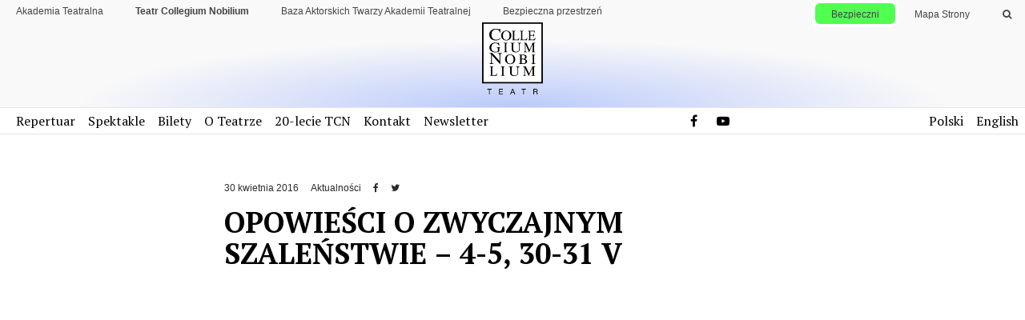

--- FILE ---
content_type: text/html; charset=UTF-8
request_url: https://tcn.at.edu.pl/opowiesci-o-zwyczajnym-szalenstwie-12-13-iv/
body_size: 11407
content:
<!DOCTYPE html>
<!-- http://szota.biz/ -->
<html lang="pl">
<head>
	<meta http-equiv="Content-Type" content="text/html; charset=UTF-8">
	<title>OPOWIEŚCI O ZWYCZAJNYM SZALEŃSTWIE &#8211; 4-5, 30-31 V &mdash;  Teatr Collegium Nobilium</title>

	<meta name="robots" content="index,follow">
	<meta name="viewport" content="width=device-width,initial-scale=1"> 
	<link rel="alternate" type="application/rss+xml" title="RSS" href="?feed=rss2" /> 
	<link href="//maxcdn.bootstrapcdn.com/font-awesome/4.7.0/css/font-awesome.min.css" rel="stylesheet">
	<link href="https://tcn.at.edu.pl/wp-content/themes/at/lib/slick/slick.css" rel="stylesheet">
	<link href="https://fonts.googleapis.com/css?family=PT+Serif:400,400i,700&amp;subset=latin-ext" rel="stylesheet">

			<meta name="description" content="Aktorami Teatru Collegium Nobilium są studenci Wydziału Aktorskiego Akademii Teatralnej im. Aleksandra Zelwerowicza w Warszawie. W Teatrze Collegium Nobilium prezentowane są spektakle dyplomowe studentów IV roku oraz spektakle warsztatowe." />
		
	<meta property="og:image" content="https://tcn.at.edu.pl/wp-content/themes/at/img/fb.png">	

	<script>
		window.wp_is_mobile=false;
	</script>

	<link href="https://tcn.at.edu.pl/wp-content/themes/at/fonts/merlo.css" rel="stylesheet">


	<meta name='robots' content='max-image-preview:large' />
<script type="text/javascript">
/* <![CDATA[ */
window.koko_analytics = {"url":"https:\/\/tcn.at.edu.pl\/wp-admin\/admin-ajax.php?action=koko_analytics_collect","site_url":"https:\/\/tcn.at.edu.pl","post_id":1882,"path":"\/opowiesci-o-zwyczajnym-szalenstwie-12-13-iv\/","method":"none","use_cookie":false};
/* ]]> */
</script>
<link rel='dns-prefetch' href='//stats.wp.com' />
<link rel='dns-prefetch' href='//v0.wordpress.com' />
<link rel='stylesheet' id='xtheme-main-css' href='https://tcn.at.edu.pl/wp-content/uploads/wp-less/at/style-aa6dffa50f.css' type='text/css' media='all' />
<link rel='stylesheet' id='wp-block-library-css' href='https://tcn.at.edu.pl/wp-includes/css/dist/block-library/style.min.css?ver=6.6.4' type='text/css' media='all' />
<link rel='stylesheet' id='mediaelement-css' href='https://tcn.at.edu.pl/wp-includes/js/mediaelement/mediaelementplayer-legacy.min.css?ver=4.2.17' type='text/css' media='all' />
<link rel='stylesheet' id='wp-mediaelement-css' href='https://tcn.at.edu.pl/wp-includes/js/mediaelement/wp-mediaelement.min.css?ver=6.6.4' type='text/css' media='all' />
<style id='jetpack-sharing-buttons-style-inline-css' type='text/css'>
.jetpack-sharing-buttons__services-list{display:flex;flex-direction:row;flex-wrap:wrap;gap:0;list-style-type:none;margin:5px;padding:0}.jetpack-sharing-buttons__services-list.has-small-icon-size{font-size:12px}.jetpack-sharing-buttons__services-list.has-normal-icon-size{font-size:16px}.jetpack-sharing-buttons__services-list.has-large-icon-size{font-size:24px}.jetpack-sharing-buttons__services-list.has-huge-icon-size{font-size:36px}@media print{.jetpack-sharing-buttons__services-list{display:none!important}}.editor-styles-wrapper .wp-block-jetpack-sharing-buttons{gap:0;padding-inline-start:0}ul.jetpack-sharing-buttons__services-list.has-background{padding:1.25em 2.375em}
</style>
<style id='classic-theme-styles-inline-css' type='text/css'>
/*! This file is auto-generated */
.wp-block-button__link{color:#fff;background-color:#32373c;border-radius:9999px;box-shadow:none;text-decoration:none;padding:calc(.667em + 2px) calc(1.333em + 2px);font-size:1.125em}.wp-block-file__button{background:#32373c;color:#fff;text-decoration:none}
</style>
<style id='global-styles-inline-css' type='text/css'>
:root{--wp--preset--aspect-ratio--square: 1;--wp--preset--aspect-ratio--4-3: 4/3;--wp--preset--aspect-ratio--3-4: 3/4;--wp--preset--aspect-ratio--3-2: 3/2;--wp--preset--aspect-ratio--2-3: 2/3;--wp--preset--aspect-ratio--16-9: 16/9;--wp--preset--aspect-ratio--9-16: 9/16;--wp--preset--color--black: #000000;--wp--preset--color--cyan-bluish-gray: #abb8c3;--wp--preset--color--white: #ffffff;--wp--preset--color--pale-pink: #f78da7;--wp--preset--color--vivid-red: #cf2e2e;--wp--preset--color--luminous-vivid-orange: #ff6900;--wp--preset--color--luminous-vivid-amber: #fcb900;--wp--preset--color--light-green-cyan: #7bdcb5;--wp--preset--color--vivid-green-cyan: #00d084;--wp--preset--color--pale-cyan-blue: #8ed1fc;--wp--preset--color--vivid-cyan-blue: #0693e3;--wp--preset--color--vivid-purple: #9b51e0;--wp--preset--gradient--vivid-cyan-blue-to-vivid-purple: linear-gradient(135deg,rgba(6,147,227,1) 0%,rgb(155,81,224) 100%);--wp--preset--gradient--light-green-cyan-to-vivid-green-cyan: linear-gradient(135deg,rgb(122,220,180) 0%,rgb(0,208,130) 100%);--wp--preset--gradient--luminous-vivid-amber-to-luminous-vivid-orange: linear-gradient(135deg,rgba(252,185,0,1) 0%,rgba(255,105,0,1) 100%);--wp--preset--gradient--luminous-vivid-orange-to-vivid-red: linear-gradient(135deg,rgba(255,105,0,1) 0%,rgb(207,46,46) 100%);--wp--preset--gradient--very-light-gray-to-cyan-bluish-gray: linear-gradient(135deg,rgb(238,238,238) 0%,rgb(169,184,195) 100%);--wp--preset--gradient--cool-to-warm-spectrum: linear-gradient(135deg,rgb(74,234,220) 0%,rgb(151,120,209) 20%,rgb(207,42,186) 40%,rgb(238,44,130) 60%,rgb(251,105,98) 80%,rgb(254,248,76) 100%);--wp--preset--gradient--blush-light-purple: linear-gradient(135deg,rgb(255,206,236) 0%,rgb(152,150,240) 100%);--wp--preset--gradient--blush-bordeaux: linear-gradient(135deg,rgb(254,205,165) 0%,rgb(254,45,45) 50%,rgb(107,0,62) 100%);--wp--preset--gradient--luminous-dusk: linear-gradient(135deg,rgb(255,203,112) 0%,rgb(199,81,192) 50%,rgb(65,88,208) 100%);--wp--preset--gradient--pale-ocean: linear-gradient(135deg,rgb(255,245,203) 0%,rgb(182,227,212) 50%,rgb(51,167,181) 100%);--wp--preset--gradient--electric-grass: linear-gradient(135deg,rgb(202,248,128) 0%,rgb(113,206,126) 100%);--wp--preset--gradient--midnight: linear-gradient(135deg,rgb(2,3,129) 0%,rgb(40,116,252) 100%);--wp--preset--font-size--small: 13px;--wp--preset--font-size--medium: 20px;--wp--preset--font-size--large: 36px;--wp--preset--font-size--x-large: 42px;--wp--preset--spacing--20: 0.44rem;--wp--preset--spacing--30: 0.67rem;--wp--preset--spacing--40: 1rem;--wp--preset--spacing--50: 1.5rem;--wp--preset--spacing--60: 2.25rem;--wp--preset--spacing--70: 3.38rem;--wp--preset--spacing--80: 5.06rem;--wp--preset--shadow--natural: 6px 6px 9px rgba(0, 0, 0, 0.2);--wp--preset--shadow--deep: 12px 12px 50px rgba(0, 0, 0, 0.4);--wp--preset--shadow--sharp: 6px 6px 0px rgba(0, 0, 0, 0.2);--wp--preset--shadow--outlined: 6px 6px 0px -3px rgba(255, 255, 255, 1), 6px 6px rgba(0, 0, 0, 1);--wp--preset--shadow--crisp: 6px 6px 0px rgba(0, 0, 0, 1);}:where(.is-layout-flex){gap: 0.5em;}:where(.is-layout-grid){gap: 0.5em;}body .is-layout-flex{display: flex;}.is-layout-flex{flex-wrap: wrap;align-items: center;}.is-layout-flex > :is(*, div){margin: 0;}body .is-layout-grid{display: grid;}.is-layout-grid > :is(*, div){margin: 0;}:where(.wp-block-columns.is-layout-flex){gap: 2em;}:where(.wp-block-columns.is-layout-grid){gap: 2em;}:where(.wp-block-post-template.is-layout-flex){gap: 1.25em;}:where(.wp-block-post-template.is-layout-grid){gap: 1.25em;}.has-black-color{color: var(--wp--preset--color--black) !important;}.has-cyan-bluish-gray-color{color: var(--wp--preset--color--cyan-bluish-gray) !important;}.has-white-color{color: var(--wp--preset--color--white) !important;}.has-pale-pink-color{color: var(--wp--preset--color--pale-pink) !important;}.has-vivid-red-color{color: var(--wp--preset--color--vivid-red) !important;}.has-luminous-vivid-orange-color{color: var(--wp--preset--color--luminous-vivid-orange) !important;}.has-luminous-vivid-amber-color{color: var(--wp--preset--color--luminous-vivid-amber) !important;}.has-light-green-cyan-color{color: var(--wp--preset--color--light-green-cyan) !important;}.has-vivid-green-cyan-color{color: var(--wp--preset--color--vivid-green-cyan) !important;}.has-pale-cyan-blue-color{color: var(--wp--preset--color--pale-cyan-blue) !important;}.has-vivid-cyan-blue-color{color: var(--wp--preset--color--vivid-cyan-blue) !important;}.has-vivid-purple-color{color: var(--wp--preset--color--vivid-purple) !important;}.has-black-background-color{background-color: var(--wp--preset--color--black) !important;}.has-cyan-bluish-gray-background-color{background-color: var(--wp--preset--color--cyan-bluish-gray) !important;}.has-white-background-color{background-color: var(--wp--preset--color--white) !important;}.has-pale-pink-background-color{background-color: var(--wp--preset--color--pale-pink) !important;}.has-vivid-red-background-color{background-color: var(--wp--preset--color--vivid-red) !important;}.has-luminous-vivid-orange-background-color{background-color: var(--wp--preset--color--luminous-vivid-orange) !important;}.has-luminous-vivid-amber-background-color{background-color: var(--wp--preset--color--luminous-vivid-amber) !important;}.has-light-green-cyan-background-color{background-color: var(--wp--preset--color--light-green-cyan) !important;}.has-vivid-green-cyan-background-color{background-color: var(--wp--preset--color--vivid-green-cyan) !important;}.has-pale-cyan-blue-background-color{background-color: var(--wp--preset--color--pale-cyan-blue) !important;}.has-vivid-cyan-blue-background-color{background-color: var(--wp--preset--color--vivid-cyan-blue) !important;}.has-vivid-purple-background-color{background-color: var(--wp--preset--color--vivid-purple) !important;}.has-black-border-color{border-color: var(--wp--preset--color--black) !important;}.has-cyan-bluish-gray-border-color{border-color: var(--wp--preset--color--cyan-bluish-gray) !important;}.has-white-border-color{border-color: var(--wp--preset--color--white) !important;}.has-pale-pink-border-color{border-color: var(--wp--preset--color--pale-pink) !important;}.has-vivid-red-border-color{border-color: var(--wp--preset--color--vivid-red) !important;}.has-luminous-vivid-orange-border-color{border-color: var(--wp--preset--color--luminous-vivid-orange) !important;}.has-luminous-vivid-amber-border-color{border-color: var(--wp--preset--color--luminous-vivid-amber) !important;}.has-light-green-cyan-border-color{border-color: var(--wp--preset--color--light-green-cyan) !important;}.has-vivid-green-cyan-border-color{border-color: var(--wp--preset--color--vivid-green-cyan) !important;}.has-pale-cyan-blue-border-color{border-color: var(--wp--preset--color--pale-cyan-blue) !important;}.has-vivid-cyan-blue-border-color{border-color: var(--wp--preset--color--vivid-cyan-blue) !important;}.has-vivid-purple-border-color{border-color: var(--wp--preset--color--vivid-purple) !important;}.has-vivid-cyan-blue-to-vivid-purple-gradient-background{background: var(--wp--preset--gradient--vivid-cyan-blue-to-vivid-purple) !important;}.has-light-green-cyan-to-vivid-green-cyan-gradient-background{background: var(--wp--preset--gradient--light-green-cyan-to-vivid-green-cyan) !important;}.has-luminous-vivid-amber-to-luminous-vivid-orange-gradient-background{background: var(--wp--preset--gradient--luminous-vivid-amber-to-luminous-vivid-orange) !important;}.has-luminous-vivid-orange-to-vivid-red-gradient-background{background: var(--wp--preset--gradient--luminous-vivid-orange-to-vivid-red) !important;}.has-very-light-gray-to-cyan-bluish-gray-gradient-background{background: var(--wp--preset--gradient--very-light-gray-to-cyan-bluish-gray) !important;}.has-cool-to-warm-spectrum-gradient-background{background: var(--wp--preset--gradient--cool-to-warm-spectrum) !important;}.has-blush-light-purple-gradient-background{background: var(--wp--preset--gradient--blush-light-purple) !important;}.has-blush-bordeaux-gradient-background{background: var(--wp--preset--gradient--blush-bordeaux) !important;}.has-luminous-dusk-gradient-background{background: var(--wp--preset--gradient--luminous-dusk) !important;}.has-pale-ocean-gradient-background{background: var(--wp--preset--gradient--pale-ocean) !important;}.has-electric-grass-gradient-background{background: var(--wp--preset--gradient--electric-grass) !important;}.has-midnight-gradient-background{background: var(--wp--preset--gradient--midnight) !important;}.has-small-font-size{font-size: var(--wp--preset--font-size--small) !important;}.has-medium-font-size{font-size: var(--wp--preset--font-size--medium) !important;}.has-large-font-size{font-size: var(--wp--preset--font-size--large) !important;}.has-x-large-font-size{font-size: var(--wp--preset--font-size--x-large) !important;}
:where(.wp-block-post-template.is-layout-flex){gap: 1.25em;}:where(.wp-block-post-template.is-layout-grid){gap: 1.25em;}
:where(.wp-block-columns.is-layout-flex){gap: 2em;}:where(.wp-block-columns.is-layout-grid){gap: 2em;}
:root :where(.wp-block-pullquote){font-size: 1.5em;line-height: 1.6;}
</style>
<link rel='stylesheet' id='blueimp-gallery-css' href='https://tcn.at.edu.pl/wp-content/plugins/blueimp-lightbox-msz/css/blueimp-gallery.css?ver=1.0.0' type='text/css' media='all' />
<script type="text/javascript" id="cookie-law-info-js-extra">
/* <![CDATA[ */
var _ckyConfig = {"_ipData":[],"_assetsURL":"https:\/\/tcn.at.edu.pl\/wp-content\/plugins\/cookie-law-info\/lite\/frontend\/images\/","_publicURL":"https:\/\/tcn.at.edu.pl","_expiry":"365","_categories":[{"name":"niezb\u0119dny","slug":"necessary","isNecessary":true,"ccpaDoNotSell":true,"cookies":[],"active":true,"defaultConsent":{"gdpr":true,"ccpa":true}},{"name":"Funkcjonalny","slug":"functional","isNecessary":false,"ccpaDoNotSell":true,"cookies":[],"active":true,"defaultConsent":{"gdpr":false,"ccpa":false}},{"name":"Analityka","slug":"analytics","isNecessary":false,"ccpaDoNotSell":true,"cookies":[{"cookieID":"GA","domain":"tcn.at.edu.pl","provider":"googletagmanager.com"}],"active":true,"defaultConsent":{"gdpr":false,"ccpa":false}},{"name":"Wyst\u0119p","slug":"performance","isNecessary":false,"ccpaDoNotSell":true,"cookies":[],"active":true,"defaultConsent":{"gdpr":false,"ccpa":false}},{"name":"Reklama","slug":"advertisement","isNecessary":false,"ccpaDoNotSell":true,"cookies":[],"active":true,"defaultConsent":{"gdpr":false,"ccpa":false}}],"_activeLaw":"gdpr","_rootDomain":"","_block":"1","_showBanner":"1","_bannerConfig":{"settings":{"type":"box","preferenceCenterType":"popup","position":"bottom-left","applicableLaw":"gdpr"},"behaviours":{"reloadBannerOnAccept":false,"loadAnalyticsByDefault":false,"animations":{"onLoad":"animate","onHide":"sticky"}},"config":{"revisitConsent":{"status":true,"tag":"revisit-consent","position":"bottom-left","meta":{"url":"#"},"styles":{"background-color":"#0056A7"},"elements":{"title":{"type":"text","tag":"revisit-consent-title","status":true,"styles":{"color":"#0056a7"}}}},"preferenceCenter":{"toggle":{"status":true,"tag":"detail-category-toggle","type":"toggle","states":{"active":{"styles":{"background-color":"#1863DC"}},"inactive":{"styles":{"background-color":"#D0D5D2"}}}}},"categoryPreview":{"status":false,"toggle":{"status":true,"tag":"detail-category-preview-toggle","type":"toggle","states":{"active":{"styles":{"background-color":"#1863DC"}},"inactive":{"styles":{"background-color":"#D0D5D2"}}}}},"videoPlaceholder":{"status":true,"styles":{"background-color":"#000000","border-color":"#000000","color":"#ffffff"}},"readMore":{"status":false,"tag":"readmore-button","type":"link","meta":{"noFollow":true,"newTab":true},"styles":{"color":"#1863DC","background-color":"transparent","border-color":"transparent"}},"showMore":{"status":true,"tag":"show-desc-button","type":"button","styles":{"color":"#1863DC"}},"showLess":{"status":true,"tag":"hide-desc-button","type":"button","styles":{"color":"#1863DC"}},"alwaysActive":{"status":true,"tag":"always-active","styles":{"color":"#008000"}},"manualLinks":{"status":true,"tag":"manual-links","type":"link","styles":{"color":"#1863DC"}},"auditTable":{"status":true},"optOption":{"status":true,"toggle":{"status":true,"tag":"optout-option-toggle","type":"toggle","states":{"active":{"styles":{"background-color":"#1863dc"}},"inactive":{"styles":{"background-color":"#FFFFFF"}}}}}}},"_version":"3.3.9.1","_logConsent":"1","_tags":[{"tag":"accept-button","styles":{"color":"#FFFFFF","background-color":"#1863DC","border-color":"#1863DC"}},{"tag":"reject-button","styles":{"color":"#1863DC","background-color":"transparent","border-color":"#1863DC"}},{"tag":"settings-button","styles":{"color":"#1863DC","background-color":"transparent","border-color":"#1863DC"}},{"tag":"readmore-button","styles":{"color":"#1863DC","background-color":"transparent","border-color":"transparent"}},{"tag":"donotsell-button","styles":{"color":"#1863DC","background-color":"transparent","border-color":"transparent"}},{"tag":"show-desc-button","styles":{"color":"#1863DC"}},{"tag":"hide-desc-button","styles":{"color":"#1863DC"}},{"tag":"cky-always-active","styles":[]},{"tag":"cky-link","styles":[]},{"tag":"accept-button","styles":{"color":"#FFFFFF","background-color":"#1863DC","border-color":"#1863DC"}},{"tag":"revisit-consent","styles":{"background-color":"#0056A7"}}],"_shortCodes":[{"key":"cky_readmore","content":"<a href=\"#\" class=\"cky-policy\" aria-label=\"Polityka Cookie\" target=\"_blank\" rel=\"noopener\" data-cky-tag=\"readmore-button\">Polityka Cookie<\/a>","tag":"readmore-button","status":false,"attributes":{"rel":"nofollow","target":"_blank"}},{"key":"cky_show_desc","content":"<button class=\"cky-show-desc-btn\" data-cky-tag=\"show-desc-button\" aria-label=\"Poka\u017c wi\u0119cej\">Poka\u017c wi\u0119cej<\/button>","tag":"show-desc-button","status":true,"attributes":[]},{"key":"cky_hide_desc","content":"<button class=\"cky-show-desc-btn\" data-cky-tag=\"hide-desc-button\" aria-label=\"Poka\u017c mniej\">Poka\u017c mniej<\/button>","tag":"hide-desc-button","status":true,"attributes":[]},{"key":"cky_optout_show_desc","content":"[cky_optout_show_desc]","tag":"optout-show-desc-button","status":true,"attributes":[]},{"key":"cky_optout_hide_desc","content":"[cky_optout_hide_desc]","tag":"optout-hide-desc-button","status":true,"attributes":[]},{"key":"cky_category_toggle_label","content":"[cky_{{status}}_category_label] [cky_preference_{{category_slug}}_title]","tag":"","status":true,"attributes":[]},{"key":"cky_enable_category_label","content":"W\u0142\u0105czy\u0107","tag":"","status":true,"attributes":[]},{"key":"cky_disable_category_label","content":"Wy\u0142\u0105czy\u0107","tag":"","status":true,"attributes":[]},{"key":"cky_video_placeholder","content":"<div class=\"video-placeholder-normal\" data-cky-tag=\"video-placeholder\" id=\"[UNIQUEID]\"><p class=\"video-placeholder-text-normal\" data-cky-tag=\"placeholder-title\">Prosimy o zaakceptowanie zgody na pliki cookie<\/p><\/div>","tag":"","status":true,"attributes":[]},{"key":"cky_enable_optout_label","content":"W\u0142\u0105czy\u0107","tag":"","status":true,"attributes":[]},{"key":"cky_disable_optout_label","content":"Wy\u0142\u0105czy\u0107","tag":"","status":true,"attributes":[]},{"key":"cky_optout_toggle_label","content":"[cky_{{status}}_optout_label] [cky_optout_option_title]","tag":"","status":true,"attributes":[]},{"key":"cky_optout_option_title","content":"Nie sprzedawaj i nie udost\u0119pniaj moich danych osobowych","tag":"","status":true,"attributes":[]},{"key":"cky_optout_close_label","content":"Blisko","tag":"","status":true,"attributes":[]},{"key":"cky_preference_close_label","content":"Blisko","tag":"","status":true,"attributes":[]}],"_rtl":"","_language":"pl","_providersToBlock":[{"re":"googletagmanager.com","categories":["analytics"]}]};
var _ckyStyles = {"css":".cky-overlay{background: #000000; opacity: 0.4; position: fixed; top: 0; left: 0; width: 100%; height: 100%; z-index: 99999999;}.cky-hide{display: none;}.cky-btn-revisit-wrapper{display: flex; align-items: center; justify-content: center; background: #0056a7; width: 45px; height: 45px; border-radius: 50%; position: fixed; z-index: 999999; cursor: pointer;}.cky-revisit-bottom-left{bottom: 15px; left: 15px;}.cky-revisit-bottom-right{bottom: 15px; right: 15px;}.cky-btn-revisit-wrapper .cky-btn-revisit{display: flex; align-items: center; justify-content: center; background: none; border: none; cursor: pointer; position: relative; margin: 0; padding: 0;}.cky-btn-revisit-wrapper .cky-btn-revisit img{max-width: fit-content; margin: 0; height: 30px; width: 30px;}.cky-revisit-bottom-left:hover::before{content: attr(data-tooltip); position: absolute; background: #4e4b66; color: #ffffff; left: calc(100% + 7px); font-size: 12px; line-height: 16px; width: max-content; padding: 4px 8px; border-radius: 4px;}.cky-revisit-bottom-left:hover::after{position: absolute; content: \"\"; border: 5px solid transparent; left: calc(100% + 2px); border-left-width: 0; border-right-color: #4e4b66;}.cky-revisit-bottom-right:hover::before{content: attr(data-tooltip); position: absolute; background: #4e4b66; color: #ffffff; right: calc(100% + 7px); font-size: 12px; line-height: 16px; width: max-content; padding: 4px 8px; border-radius: 4px;}.cky-revisit-bottom-right:hover::after{position: absolute; content: \"\"; border: 5px solid transparent; right: calc(100% + 2px); border-right-width: 0; border-left-color: #4e4b66;}.cky-revisit-hide{display: none;}.cky-consent-container{position: fixed; width: 440px; box-sizing: border-box; z-index: 9999999; border-radius: 6px;}.cky-consent-container .cky-consent-bar{background: #ffffff; border: 1px solid; padding: 20px 26px; box-shadow: 0 -1px 10px 0 #acabab4d; border-radius: 6px;}.cky-box-bottom-left{bottom: 40px; left: 40px;}.cky-box-bottom-right{bottom: 40px; right: 40px;}.cky-box-top-left{top: 40px; left: 40px;}.cky-box-top-right{top: 40px; right: 40px;}.cky-custom-brand-logo-wrapper .cky-custom-brand-logo{width: 100px; height: auto; margin: 0 0 12px 0;}.cky-notice .cky-title{color: #212121; font-weight: 700; font-size: 18px; line-height: 24px; margin: 0 0 12px 0;}.cky-notice-des *,.cky-preference-content-wrapper *,.cky-accordion-header-des *,.cky-gpc-wrapper .cky-gpc-desc *{font-size: 14px;}.cky-notice-des{color: #212121; font-size: 14px; line-height: 24px; font-weight: 400;}.cky-notice-des img{height: 25px; width: 25px;}.cky-consent-bar .cky-notice-des p,.cky-gpc-wrapper .cky-gpc-desc p,.cky-preference-body-wrapper .cky-preference-content-wrapper p,.cky-accordion-header-wrapper .cky-accordion-header-des p,.cky-cookie-des-table li div:last-child p{color: inherit; margin-top: 0; overflow-wrap: break-word;}.cky-notice-des P:last-child,.cky-preference-content-wrapper p:last-child,.cky-cookie-des-table li div:last-child p:last-child,.cky-gpc-wrapper .cky-gpc-desc p:last-child{margin-bottom: 0;}.cky-notice-des a.cky-policy,.cky-notice-des button.cky-policy{font-size: 14px; color: #1863dc; white-space: nowrap; cursor: pointer; background: transparent; border: 1px solid; text-decoration: underline;}.cky-notice-des button.cky-policy{padding: 0;}.cky-notice-des a.cky-policy:focus-visible,.cky-notice-des button.cky-policy:focus-visible,.cky-preference-content-wrapper .cky-show-desc-btn:focus-visible,.cky-accordion-header .cky-accordion-btn:focus-visible,.cky-preference-header .cky-btn-close:focus-visible,.cky-switch input[type=\"checkbox\"]:focus-visible,.cky-footer-wrapper a:focus-visible,.cky-btn:focus-visible{outline: 2px solid #1863dc; outline-offset: 2px;}.cky-btn:focus:not(:focus-visible),.cky-accordion-header .cky-accordion-btn:focus:not(:focus-visible),.cky-preference-content-wrapper .cky-show-desc-btn:focus:not(:focus-visible),.cky-btn-revisit-wrapper .cky-btn-revisit:focus:not(:focus-visible),.cky-preference-header .cky-btn-close:focus:not(:focus-visible),.cky-consent-bar .cky-banner-btn-close:focus:not(:focus-visible){outline: 0;}button.cky-show-desc-btn:not(:hover):not(:active){color: #1863dc; background: transparent;}button.cky-accordion-btn:not(:hover):not(:active),button.cky-banner-btn-close:not(:hover):not(:active),button.cky-btn-revisit:not(:hover):not(:active),button.cky-btn-close:not(:hover):not(:active){background: transparent;}.cky-consent-bar button:hover,.cky-modal.cky-modal-open button:hover,.cky-consent-bar button:focus,.cky-modal.cky-modal-open button:focus{text-decoration: none;}.cky-notice-btn-wrapper{display: flex; justify-content: flex-start; align-items: center; flex-wrap: wrap; margin-top: 16px;}.cky-notice-btn-wrapper .cky-btn{text-shadow: none; box-shadow: none;}.cky-btn{flex: auto; max-width: 100%; font-size: 14px; font-family: inherit; line-height: 24px; padding: 8px; font-weight: 500; margin: 0 8px 0 0; border-radius: 2px; cursor: pointer; text-align: center; text-transform: none; min-height: 0;}.cky-btn:hover{opacity: 0.8;}.cky-btn-customize{color: #1863dc; background: transparent; border: 2px solid #1863dc;}.cky-btn-reject{color: #1863dc; background: transparent; border: 2px solid #1863dc;}.cky-btn-accept{background: #1863dc; color: #ffffff; border: 2px solid #1863dc;}.cky-btn:last-child{margin-right: 0;}@media (max-width: 576px){.cky-box-bottom-left{bottom: 0; left: 0;}.cky-box-bottom-right{bottom: 0; right: 0;}.cky-box-top-left{top: 0; left: 0;}.cky-box-top-right{top: 0; right: 0;}}@media (max-width: 440px){.cky-box-bottom-left, .cky-box-bottom-right, .cky-box-top-left, .cky-box-top-right{width: 100%; max-width: 100%;}.cky-consent-container .cky-consent-bar{padding: 20px 0;}.cky-custom-brand-logo-wrapper, .cky-notice .cky-title, .cky-notice-des, .cky-notice-btn-wrapper{padding: 0 24px;}.cky-notice-des{max-height: 40vh; overflow-y: scroll;}.cky-notice-btn-wrapper{flex-direction: column; margin-top: 0;}.cky-btn{width: 100%; margin: 10px 0 0 0;}.cky-notice-btn-wrapper .cky-btn-customize{order: 2;}.cky-notice-btn-wrapper .cky-btn-reject{order: 3;}.cky-notice-btn-wrapper .cky-btn-accept{order: 1; margin-top: 16px;}}@media (max-width: 352px){.cky-notice .cky-title{font-size: 16px;}.cky-notice-des *{font-size: 12px;}.cky-notice-des, .cky-btn{font-size: 12px;}}.cky-modal.cky-modal-open{display: flex; visibility: visible; -webkit-transform: translate(-50%, -50%); -moz-transform: translate(-50%, -50%); -ms-transform: translate(-50%, -50%); -o-transform: translate(-50%, -50%); transform: translate(-50%, -50%); top: 50%; left: 50%; transition: all 1s ease;}.cky-modal{box-shadow: 0 32px 68px rgba(0, 0, 0, 0.3); margin: 0 auto; position: fixed; max-width: 100%; background: #ffffff; top: 50%; box-sizing: border-box; border-radius: 6px; z-index: 999999999; color: #212121; -webkit-transform: translate(-50%, 100%); -moz-transform: translate(-50%, 100%); -ms-transform: translate(-50%, 100%); -o-transform: translate(-50%, 100%); transform: translate(-50%, 100%); visibility: hidden; transition: all 0s ease;}.cky-preference-center{max-height: 79vh; overflow: hidden; width: 845px; overflow: hidden; flex: 1 1 0; display: flex; flex-direction: column; border-radius: 6px;}.cky-preference-header{display: flex; align-items: center; justify-content: space-between; padding: 22px 24px; border-bottom: 1px solid;}.cky-preference-header .cky-preference-title{font-size: 18px; font-weight: 700; line-height: 24px;}.cky-preference-header .cky-btn-close{margin: 0; cursor: pointer; vertical-align: middle; padding: 0; background: none; border: none; width: auto; height: auto; min-height: 0; line-height: 0; text-shadow: none; box-shadow: none;}.cky-preference-header .cky-btn-close img{margin: 0; height: 10px; width: 10px;}.cky-preference-body-wrapper{padding: 0 24px; flex: 1; overflow: auto; box-sizing: border-box;}.cky-preference-content-wrapper,.cky-gpc-wrapper .cky-gpc-desc{font-size: 14px; line-height: 24px; font-weight: 400; padding: 12px 0;}.cky-preference-content-wrapper{border-bottom: 1px solid;}.cky-preference-content-wrapper img{height: 25px; width: 25px;}.cky-preference-content-wrapper .cky-show-desc-btn{font-size: 14px; font-family: inherit; color: #1863dc; text-decoration: none; line-height: 24px; padding: 0; margin: 0; white-space: nowrap; cursor: pointer; background: transparent; border-color: transparent; text-transform: none; min-height: 0; text-shadow: none; box-shadow: none;}.cky-accordion-wrapper{margin-bottom: 10px;}.cky-accordion{border-bottom: 1px solid;}.cky-accordion:last-child{border-bottom: none;}.cky-accordion .cky-accordion-item{display: flex; margin-top: 10px;}.cky-accordion .cky-accordion-body{display: none;}.cky-accordion.cky-accordion-active .cky-accordion-body{display: block; padding: 0 22px; margin-bottom: 16px;}.cky-accordion-header-wrapper{cursor: pointer; width: 100%;}.cky-accordion-item .cky-accordion-header{display: flex; justify-content: space-between; align-items: center;}.cky-accordion-header .cky-accordion-btn{font-size: 16px; font-family: inherit; color: #212121; line-height: 24px; background: none; border: none; font-weight: 700; padding: 0; margin: 0; cursor: pointer; text-transform: none; min-height: 0; text-shadow: none; box-shadow: none;}.cky-accordion-header .cky-always-active{color: #008000; font-weight: 600; line-height: 24px; font-size: 14px;}.cky-accordion-header-des{font-size: 14px; line-height: 24px; margin: 10px 0 16px 0;}.cky-accordion-chevron{margin-right: 22px; position: relative; cursor: pointer;}.cky-accordion-chevron-hide{display: none;}.cky-accordion .cky-accordion-chevron i::before{content: \"\"; position: absolute; border-right: 1.4px solid; border-bottom: 1.4px solid; border-color: inherit; height: 6px; width: 6px; -webkit-transform: rotate(-45deg); -moz-transform: rotate(-45deg); -ms-transform: rotate(-45deg); -o-transform: rotate(-45deg); transform: rotate(-45deg); transition: all 0.2s ease-in-out; top: 8px;}.cky-accordion.cky-accordion-active .cky-accordion-chevron i::before{-webkit-transform: rotate(45deg); -moz-transform: rotate(45deg); -ms-transform: rotate(45deg); -o-transform: rotate(45deg); transform: rotate(45deg);}.cky-audit-table{background: #f4f4f4; border-radius: 6px;}.cky-audit-table .cky-empty-cookies-text{color: inherit; font-size: 12px; line-height: 24px; margin: 0; padding: 10px;}.cky-audit-table .cky-cookie-des-table{font-size: 12px; line-height: 24px; font-weight: normal; padding: 15px 10px; border-bottom: 1px solid; border-bottom-color: inherit; margin: 0;}.cky-audit-table .cky-cookie-des-table:last-child{border-bottom: none;}.cky-audit-table .cky-cookie-des-table li{list-style-type: none; display: flex; padding: 3px 0;}.cky-audit-table .cky-cookie-des-table li:first-child{padding-top: 0;}.cky-cookie-des-table li div:first-child{width: 100px; font-weight: 600; word-break: break-word; word-wrap: break-word;}.cky-cookie-des-table li div:last-child{flex: 1; word-break: break-word; word-wrap: break-word; margin-left: 8px;}.cky-footer-shadow{display: block; width: 100%; height: 40px; background: linear-gradient(180deg, rgba(255, 255, 255, 0) 0%, #ffffff 100%); position: absolute; bottom: calc(100% - 1px);}.cky-footer-wrapper{position: relative;}.cky-prefrence-btn-wrapper{display: flex; flex-wrap: wrap; align-items: center; justify-content: center; padding: 22px 24px; border-top: 1px solid;}.cky-prefrence-btn-wrapper .cky-btn{flex: auto; max-width: 100%; text-shadow: none; box-shadow: none;}.cky-btn-preferences{color: #1863dc; background: transparent; border: 2px solid #1863dc;}.cky-preference-header,.cky-preference-body-wrapper,.cky-preference-content-wrapper,.cky-accordion-wrapper,.cky-accordion,.cky-accordion-wrapper,.cky-footer-wrapper,.cky-prefrence-btn-wrapper{border-color: inherit;}@media (max-width: 845px){.cky-modal{max-width: calc(100% - 16px);}}@media (max-width: 576px){.cky-modal{max-width: 100%;}.cky-preference-center{max-height: 100vh;}.cky-prefrence-btn-wrapper{flex-direction: column;}.cky-accordion.cky-accordion-active .cky-accordion-body{padding-right: 0;}.cky-prefrence-btn-wrapper .cky-btn{width: 100%; margin: 10px 0 0 0;}.cky-prefrence-btn-wrapper .cky-btn-reject{order: 3;}.cky-prefrence-btn-wrapper .cky-btn-accept{order: 1; margin-top: 0;}.cky-prefrence-btn-wrapper .cky-btn-preferences{order: 2;}}@media (max-width: 425px){.cky-accordion-chevron{margin-right: 15px;}.cky-notice-btn-wrapper{margin-top: 0;}.cky-accordion.cky-accordion-active .cky-accordion-body{padding: 0 15px;}}@media (max-width: 352px){.cky-preference-header .cky-preference-title{font-size: 16px;}.cky-preference-header{padding: 16px 24px;}.cky-preference-content-wrapper *, .cky-accordion-header-des *{font-size: 12px;}.cky-preference-content-wrapper, .cky-preference-content-wrapper .cky-show-more, .cky-accordion-header .cky-always-active, .cky-accordion-header-des, .cky-preference-content-wrapper .cky-show-desc-btn, .cky-notice-des a.cky-policy{font-size: 12px;}.cky-accordion-header .cky-accordion-btn{font-size: 14px;}}.cky-switch{display: flex;}.cky-switch input[type=\"checkbox\"]{position: relative; width: 44px; height: 24px; margin: 0; background: #d0d5d2; -webkit-appearance: none; border-radius: 50px; cursor: pointer; outline: 0; border: none; top: 0;}.cky-switch input[type=\"checkbox\"]:checked{background: #1863dc;}.cky-switch input[type=\"checkbox\"]:before{position: absolute; content: \"\"; height: 20px; width: 20px; left: 2px; bottom: 2px; border-radius: 50%; background-color: white; -webkit-transition: 0.4s; transition: 0.4s; margin: 0;}.cky-switch input[type=\"checkbox\"]:after{display: none;}.cky-switch input[type=\"checkbox\"]:checked:before{-webkit-transform: translateX(20px); -ms-transform: translateX(20px); transform: translateX(20px);}@media (max-width: 425px){.cky-switch input[type=\"checkbox\"]{width: 38px; height: 21px;}.cky-switch input[type=\"checkbox\"]:before{height: 17px; width: 17px;}.cky-switch input[type=\"checkbox\"]:checked:before{-webkit-transform: translateX(17px); -ms-transform: translateX(17px); transform: translateX(17px);}}.cky-consent-bar .cky-banner-btn-close{position: absolute; right: 9px; top: 5px; background: none; border: none; cursor: pointer; padding: 0; margin: 0; min-height: 0; line-height: 0; height: auto; width: auto; text-shadow: none; box-shadow: none;}.cky-consent-bar .cky-banner-btn-close img{height: 9px; width: 9px; margin: 0;}.cky-notice-group{font-size: 14px; line-height: 24px; font-weight: 400; color: #212121;}.cky-notice-btn-wrapper .cky-btn-do-not-sell{font-size: 14px; line-height: 24px; padding: 6px 0; margin: 0; font-weight: 500; background: none; border-radius: 2px; border: none; cursor: pointer; text-align: left; color: #1863dc; background: transparent; border-color: transparent; box-shadow: none; text-shadow: none;}.cky-consent-bar .cky-banner-btn-close:focus-visible,.cky-notice-btn-wrapper .cky-btn-do-not-sell:focus-visible,.cky-opt-out-btn-wrapper .cky-btn:focus-visible,.cky-opt-out-checkbox-wrapper input[type=\"checkbox\"].cky-opt-out-checkbox:focus-visible{outline: 2px solid #1863dc; outline-offset: 2px;}@media (max-width: 440px){.cky-consent-container{width: 100%;}}@media (max-width: 352px){.cky-notice-des a.cky-policy, .cky-notice-btn-wrapper .cky-btn-do-not-sell{font-size: 12px;}}.cky-opt-out-wrapper{padding: 12px 0;}.cky-opt-out-wrapper .cky-opt-out-checkbox-wrapper{display: flex; align-items: center;}.cky-opt-out-checkbox-wrapper .cky-opt-out-checkbox-label{font-size: 16px; font-weight: 700; line-height: 24px; margin: 0 0 0 12px; cursor: pointer;}.cky-opt-out-checkbox-wrapper input[type=\"checkbox\"].cky-opt-out-checkbox{background-color: #ffffff; border: 1px solid black; width: 20px; height: 18.5px; margin: 0; -webkit-appearance: none; position: relative; display: flex; align-items: center; justify-content: center; border-radius: 2px; cursor: pointer;}.cky-opt-out-checkbox-wrapper input[type=\"checkbox\"].cky-opt-out-checkbox:checked{background-color: #1863dc; border: none;}.cky-opt-out-checkbox-wrapper input[type=\"checkbox\"].cky-opt-out-checkbox:checked::after{left: 6px; bottom: 4px; width: 7px; height: 13px; border: solid #ffffff; border-width: 0 3px 3px 0; border-radius: 2px; -webkit-transform: rotate(45deg); -ms-transform: rotate(45deg); transform: rotate(45deg); content: \"\"; position: absolute; box-sizing: border-box;}.cky-opt-out-checkbox-wrapper.cky-disabled .cky-opt-out-checkbox-label,.cky-opt-out-checkbox-wrapper.cky-disabled input[type=\"checkbox\"].cky-opt-out-checkbox{cursor: no-drop;}.cky-gpc-wrapper{margin: 0 0 0 32px;}.cky-footer-wrapper .cky-opt-out-btn-wrapper{display: flex; flex-wrap: wrap; align-items: center; justify-content: center; padding: 22px 24px;}.cky-opt-out-btn-wrapper .cky-btn{flex: auto; max-width: 100%; text-shadow: none; box-shadow: none;}.cky-opt-out-btn-wrapper .cky-btn-cancel{border: 1px solid #dedfe0; background: transparent; color: #858585;}.cky-opt-out-btn-wrapper .cky-btn-confirm{background: #1863dc; color: #ffffff; border: 1px solid #1863dc;}@media (max-width: 352px){.cky-opt-out-checkbox-wrapper .cky-opt-out-checkbox-label{font-size: 14px;}.cky-gpc-wrapper .cky-gpc-desc, .cky-gpc-wrapper .cky-gpc-desc *{font-size: 12px;}.cky-opt-out-checkbox-wrapper input[type=\"checkbox\"].cky-opt-out-checkbox{width: 16px; height: 16px;}.cky-opt-out-checkbox-wrapper input[type=\"checkbox\"].cky-opt-out-checkbox:checked::after{left: 5px; bottom: 4px; width: 3px; height: 9px;}.cky-gpc-wrapper{margin: 0 0 0 28px;}}.video-placeholder-youtube{background-size: 100% 100%; background-position: center; background-repeat: no-repeat; background-color: #b2b0b059; position: relative; display: flex; align-items: center; justify-content: center; max-width: 100%;}.video-placeholder-text-youtube{text-align: center; align-items: center; padding: 10px 16px; background-color: #000000cc; color: #ffffff; border: 1px solid; border-radius: 2px; cursor: pointer;}.video-placeholder-normal{background-image: url(\"\/wp-content\/plugins\/cookie-law-info\/lite\/frontend\/images\/placeholder.svg\"); background-size: 80px; background-position: center; background-repeat: no-repeat; background-color: #b2b0b059; position: relative; display: flex; align-items: flex-end; justify-content: center; max-width: 100%;}.video-placeholder-text-normal{align-items: center; padding: 10px 16px; text-align: center; border: 1px solid; border-radius: 2px; cursor: pointer;}.cky-rtl{direction: rtl; text-align: right;}.cky-rtl .cky-banner-btn-close{left: 9px; right: auto;}.cky-rtl .cky-notice-btn-wrapper .cky-btn:last-child{margin-right: 8px;}.cky-rtl .cky-notice-btn-wrapper .cky-btn:first-child{margin-right: 0;}.cky-rtl .cky-notice-btn-wrapper{margin-left: 0; margin-right: 15px;}.cky-rtl .cky-prefrence-btn-wrapper .cky-btn{margin-right: 8px;}.cky-rtl .cky-prefrence-btn-wrapper .cky-btn:first-child{margin-right: 0;}.cky-rtl .cky-accordion .cky-accordion-chevron i::before{border: none; border-left: 1.4px solid; border-top: 1.4px solid; left: 12px;}.cky-rtl .cky-accordion.cky-accordion-active .cky-accordion-chevron i::before{-webkit-transform: rotate(-135deg); -moz-transform: rotate(-135deg); -ms-transform: rotate(-135deg); -o-transform: rotate(-135deg); transform: rotate(-135deg);}@media (max-width: 768px){.cky-rtl .cky-notice-btn-wrapper{margin-right: 0;}}@media (max-width: 576px){.cky-rtl .cky-notice-btn-wrapper .cky-btn:last-child{margin-right: 0;}.cky-rtl .cky-prefrence-btn-wrapper .cky-btn{margin-right: 0;}.cky-rtl .cky-accordion.cky-accordion-active .cky-accordion-body{padding: 0 22px 0 0;}}@media (max-width: 425px){.cky-rtl .cky-accordion.cky-accordion-active .cky-accordion-body{padding: 0 15px 0 0;}}.cky-rtl .cky-opt-out-btn-wrapper .cky-btn{margin-right: 12px;}.cky-rtl .cky-opt-out-btn-wrapper .cky-btn:first-child{margin-right: 0;}.cky-rtl .cky-opt-out-checkbox-wrapper .cky-opt-out-checkbox-label{margin: 0 12px 0 0;}"};
/* ]]> */
</script>
<script type="text/javascript" src="https://tcn.at.edu.pl/wp-content/plugins/cookie-law-info/lite/frontend/js/script.min.js?ver=3.3.9.1" id="cookie-law-info-js"></script>
<script type="text/javascript" src="https://tcn.at.edu.pl/wp-includes/js/jquery/jquery.min.js?ver=3.7.1" id="jquery-core-js"></script>
<script type="text/javascript" src="https://tcn.at.edu.pl/wp-includes/js/jquery/jquery-migrate.min.js?ver=3.4.1" id="jquery-migrate-js"></script>
<script type="text/javascript" src="https://tcn.at.edu.pl/wp-content/themes/at/js/site.js?ver=250414-84552" id="custom_js-js"></script>

<!-- OG: 3.3.8 -->
<meta property="og:image" content="https://tcn.at.edu.pl/wp-content/uploads/sites/2/2024/08/cropped-tcn-logo-nowe.jpg"><meta property="og:description" content="4, 5, 30 i 31 maja zapraszamy na spektakle &quot;Opowieści o zwyczajnym szaleństwie&quot; Petra Zelenki w reżyserii Marcina Hycnara. Bilety: 20 zł (ulgowe), 30 zł (normalne) www.bilety.at.edu.pl Rezerwacja: 22 635 99 39, rezerwacja.tcn@at.edu.pl Bilety i wejściówki dostępne są także na stronie www.ewejsciowki.pl _____________________________ Petr Zelenka OPOWIEŚCI O ZWYCZAJNYM SZALEŃSTWIE     tłumaczenie Krystyna Krauze reżyseria Marcin..."><meta property="og:type" content="article"><meta property="og:locale" content="pl_PL"><meta property="og:site_name" content="Teatr Collegium Nobilium"><meta property="og:title" content="OPOWIEŚCI O ZWYCZAJNYM SZALEŃSTWIE &#8211; 4-5, 30-31 V"><meta property="og:url" content="https://tcn.at.edu.pl/opowiesci-o-zwyczajnym-szalenstwie-12-13-iv/"><meta property="og:updated_time" content="2017-06-10T22:19:50+02:00">
<meta property="article:published_time" content="2016-04-29T23:27:19+00:00"><meta property="article:modified_time" content="2017-06-10T20:19:50+00:00"><meta property="article:section" content="Aktualności"><meta property="article:author:username" content="redakcjatcn">
<meta property="twitter:partner" content="ogwp"><meta property="twitter:card" content="summary"><meta property="twitter:title" content="OPOWIEŚCI O ZWYCZAJNYM SZALEŃSTWIE &#8211; 4-5, 30-31 V"><meta property="twitter:description" content="4, 5, 30 i 31 maja zapraszamy na spektakle &quot;Opowieści o zwyczajnym szaleństwie&quot; Petra Zelenki w reżyserii Marcina Hycnara. Bilety: 20 zł (ulgowe), 30 zł (normalne) www.bilety.at.edu.pl Rezerwacja:..."><meta property="twitter:url" content="https://tcn.at.edu.pl/opowiesci-o-zwyczajnym-szalenstwie-12-13-iv/"><meta property="twitter:label1" content="Czas czytania"><meta property="twitter:data1" content="1 minuta">
<meta itemprop="image" content="https://tcn.at.edu.pl/wp-content/uploads/sites/2/2024/08/cropped-tcn-logo-nowe.jpg"><meta itemprop="name" content="OPOWIEŚCI O ZWYCZAJNYM SZALEŃSTWIE &#8211; 4-5, 30-31 V"><meta itemprop="description" content="4, 5, 30 i 31 maja zapraszamy na spektakle &quot;Opowieści o zwyczajnym szaleństwie&quot; Petra Zelenki w reżyserii Marcina Hycnara. Bilety: 20 zł (ulgowe), 30 zł (normalne) www.bilety.at.edu.pl Rezerwacja: 22 635 99 39, rezerwacja.tcn@at.edu.pl Bilety i wejściówki dostępne są także na stronie www.ewejsciowki.pl _____________________________ Petr Zelenka OPOWIEŚCI O ZWYCZAJNYM SZALEŃSTWIE     tłumaczenie Krystyna Krauze reżyseria Marcin..."><meta itemprop="datePublished" content="2016-04-29"><meta itemprop="dateModified" content="2017-06-10T20:19:50+00:00">
<meta property="profile:username" content="redakcjatcn">
<!-- /OG -->

<link rel="https://api.w.org/" href="https://tcn.at.edu.pl/wp-json/" /><link rel="alternate" title="JSON" type="application/json" href="https://tcn.at.edu.pl/wp-json/wp/v2/posts/1882" /><link rel="canonical" href="https://tcn.at.edu.pl/opowiesci-o-zwyczajnym-szalenstwie-12-13-iv/" />
<style id="cky-style-inline">[data-cky-tag]{visibility:hidden;}</style>	<style>img#wpstats{display:none}</style>
		<link rel="icon" href="https://tcn.at.edu.pl/wp-content/uploads/sites/2/2024/08/cropped-tcn-logo-nowe-32x32.jpg" sizes="32x32" />
<link rel="icon" href="https://tcn.at.edu.pl/wp-content/uploads/sites/2/2024/08/cropped-tcn-logo-nowe-192x192.jpg" sizes="192x192" />
<link rel="apple-touch-icon" href="https://tcn.at.edu.pl/wp-content/uploads/sites/2/2024/08/cropped-tcn-logo-nowe-180x180.jpg" />
<meta name="msapplication-TileImage" content="https://tcn.at.edu.pl/wp-content/uploads/sites/2/2024/08/cropped-tcn-logo-nowe-270x270.jpg" />

				<!-- Google tag (gtag.js) -->
		<script async src="https://www.googletagmanager.com/gtag/js?id=G-L16LECEDX3"></script>
		<script>
			window.dataLayer = window.dataLayer || [];
			function gtag(){dataLayer.push(arguments);}
			gtag('js', new Date());

			gtag('config', 'G-L16LECEDX3');
		</script>
	
</head>
<body class="post-template-default single single-post postid-1882 single-format-standard site-tcn cat-news">

<nav aria-label="Przeskocz menu"><a class="skip-to-content-link" href="#mainwrap" tabindex=1>
	Przejdź do głównej treści</a></nav>
<div id="topmenu_mobile_button">
	<a title="Menu"><i class="fa fa-fw fa-bars"></i><i class="fa fa-fw fa-close"></i></a>
</div>
<div id="topmenu_mobile">
	<div class="in">
		<div class="topmenu_mobile_langbar">				<div class="lang">
					<ul><li>
													<a href="#" data-gt-lang="pl" class="gt-current-lang notranslate">Polski</a></li>							
							<li>
							<a href="#" data-gt-lang="en" class="notranslate">English</a>							<!-- <a href="/en/">English</a> -->
											</li></ul>
				</div>
</div>
	</div>
</div>


<div id="outwrap">
	<div id="outwrap_top">


		<div class="topbars" id="top">

			<nav aria-label="Serwisy Akademii Teatralnej" class="topbar bar1 with-logo">
				<div>
					<ul>
						<li class=""><a href="http://akademia.at.edu.pl/">Akademia Teatralna</a></li>
						<li class="current-menu-item"><a href="http://tcn.at.edu.pl/">Teatr Collegium Nobilium</a></li>
						<li><a href="http://batat.at.edu.pl/" title="Baza Aktorskich Twarzy Akademii Teatralnej">Baza Aktorskich Twarzy Akademii Teatralnej</a></li>

						<!-- <li class=""><a href="http://festiwal.at.edu.pl/">Festiwal iTSelF</a></li> -->
						<li class=""><a href="https://bezpieczna.at.edu.pl/">Bezpieczna przestrzeń</a></li>

						<!-- <li><a href="http://changenow.at.edu.pl/" title="Change Now!">CHANGE NOW! </a></li> -->
						<!-- <li><a href="http://transformacja.at.edu.pl/" title="Change Now!">TRANSFORMACJA</a></li> -->

					</ul>
				</div>

				<div class="right">
					<div class="vcenter">
						<ul> 
							<li><a class="mod-bezpiecznaprzestrzen" href="http://akademia.at.edu.pl/bezpieczni/" title="Bezpieczna Przestrzeń">Bezpieczni</a></li>
															<li>
									<a href="https://tcn.at.edu.pl/mapa-strony/">Mapa Strony</a>
								</li>
													</ul>
					</div>

					<div class="vcenter">
						<form  role="search" method="get" class="searchform" action="https://tcn.at.edu.pl">
							<input required aria-label="Wyszukiwarka" type="text" name="s" id="s" placeholder="Szukaj">
							<button aria-label="Wykonaj wyszukiwanie" title="Szukaj" type="submit" id="searchsubmit"><i class="fa fa-fw fa-search"></i></button>
						</form>		
					</div>		
				</div>

			</nav>

							<div class="top_mainlogo">
					
						<a href="https://tcn.at.edu.pl"><img height=116 alt="Logo: Teatr Collegium Nobilium" src="https://tcn.at.edu.pl/wp-content/themes/at/img/logo_tcn_black.svg"></a>
									</div>
			


			<nav aria-label="Główne menu" class="topbar bar2">
				<div class="menu-topmenu-container"><ul id="menu-topmenu" class="menu"><li id="menu-item-4131" class="menu-item menu-item-type-post_type menu-item-object-page menu-item-4131"><a href="https://tcn.at.edu.pl/repertuar-teatru/">Repertuar</a></li>
<li id="menu-item-4154" class="menu-item menu-item-type-post_type menu-item-object-page menu-item-4154"><a href="https://tcn.at.edu.pl/spektakle/">Spektakle</a></li>
<li id="menu-item-4133" class="menu-item menu-item-type-post_type menu-item-object-page menu-item-4133"><a href="https://tcn.at.edu.pl/bilety/">Bilety</a></li>
<li id="menu-item-4136" class="menu-item menu-item-type-post_type menu-item-object-page menu-item-has-children menu-item-4136"><a href="https://tcn.at.edu.pl/o-teatrze/">O Teatrze</a>
<ul class="sub-menu">
	<li id="menu-item-7759" class="menu-item menu-item-type-post_type menu-item-object-page menu-item-7759"><a href="https://tcn.at.edu.pl/aktorzy/aktorzy-2021-2022/">Aktorzy</a></li>
	<li id="menu-item-5899" class="menu-item menu-item-type-post_type menu-item-object-page menu-item-5899"><a href="https://tcn.at.edu.pl/o-teatrze-2/sceny/">Sceny</a></li>
	<li id="menu-item-5900" class="menu-item menu-item-type-post_type menu-item-object-page menu-item-5900"><a href="https://tcn.at.edu.pl/o-teatrze-2/plan-widowni-sceny-glownej/">Plan widowni Sceny Głównej</a></li>
	<li id="menu-item-5809" class="menu-item menu-item-type-post_type menu-item-object-page menu-item-5809"><a href="https://tcn.at.edu.pl/o-teatrze-2/zespol/">Zespół</a></li>
	<li id="menu-item-5901" class="menu-item menu-item-type-post_type menu-item-object-page menu-item-5901"><a href="https://tcn.at.edu.pl/o-teatrze-2/20-lecie-teatru-collegium-nobilium/">20-lecie Teatru Collegium Nobilium</a></li>
</ul>
</li>
<li id="menu-item-5812" class="menu-item menu-item-type-post_type menu-item-object-page menu-item-has-children menu-item-5812"><a href="https://tcn.at.edu.pl/o-teatrze-2/20-lecie-teatru-collegium-nobilium/">20-lecie TCN</a>
<ul class="sub-menu">
	<li id="menu-item-5904" class="menu-item menu-item-type-custom menu-item-object-custom menu-item-has-children menu-item-5904"><a>_</a>
	<ul class="sub-menu">
		<li id="menu-item-5898" class="menu-item menu-item-type-post_type menu-item-object-page menu-item-5898"><a href="https://tcn.at.edu.pl/o-teatrze-2/20-lecie-teatru-collegium-nobilium/teatr-collegium-nobilium-instalacja/">Instalacja</a></li>
		<li id="menu-item-5897" class="menu-item menu-item-type-post_type menu-item-object-page menu-item-5897"><a href="https://tcn.at.edu.pl/o-teatrze-2/20-lecie-teatru-collegium-nobilium/20-lecie-teatru-collegium-nobilium-filmy/">Filmy</a></li>
	</ul>
</li>
</ul>
</li>
<li id="menu-item-4135" class="menu-item menu-item-type-post_type menu-item-object-page menu-item-4135"><a href="https://tcn.at.edu.pl/kontakt/">Kontakt</a></li>
<li id="menu-item-5584" class="menu-item menu-item-type-custom menu-item-object-custom menu-item-5584"><a href="http://eepurl.com/dOlke9">Newsletter</a></li>
</ul></div>													<div class="social">
						<ul>
															<li>
									<a title="facebook" target="_blank" href="https://www.facebook.com/TeatrCollegiumNobilium/"><i class="fa fa-fw fa-facebook"></i></a>
								</li>
															<li>
									<a title="youtube" target="_blank" href="https://www.youtube.com/user/CollegiumNobilium"><i class="fa fa-fw fa-youtube-play"></i></a>
								</li>
													</ul>
					</div>
												<div class="lang">
					<ul><li>
													<a href="#" data-gt-lang="pl" class="gt-current-lang notranslate">Polski</a></li>							
							<li>
							<a href="#" data-gt-lang="en" class="notranslate">English</a>							<!-- <a href="/en/">English</a> -->
											</li></ul>
				</div>
			</nav>


			

		</div>

		<main id="mainwrap"> 
	
		

	<article class="post_page projektid-">

		<div class="mainwrap">
			
			<div class="block-post_content block-std_colset ">
				<section class="col col_main ">
					<header class="block-post_header normal">
		
		<div class="meta">
						<a title="Permalink" class="text noshadow" href="https://tcn.at.edu.pl/opowiesci-o-zwyczajnym-szalenstwie-12-13-iv/">30 kwietnia 2016</a>
			
							<a class="text noshadow" href="/category/news/">Aktualności</a>
			
			
			<a title="Udostępnij na Facebooku" class="ik" href="https://www.facebook.com/sharer/sharer.php?u=https%3A%2F%2Ftcn.at.edu.pl%2Fopowiesci-o-zwyczajnym-szalenstwie-12-13-iv%2F" target="_blank" onclick="javascript:window.open(this.href,
'', 'menubar=no,toolbar=no,resizable=yes,scrollbars=yes,height=436,width=626');return false;">
				<i class="fa fa-facebook"></i>
			</a>
			<a title="Udostępnij na Twitterze" class="ik" href="http://twitter.com/intent/tweet?url=https%3A%2F%2Ftcn.at.edu.pl%2Fopowiesci-o-zwyczajnym-szalenstwie-12-13-iv%2F&amp;text=OPOWIE%C5%9ACI+O+ZWYCZAJNYM+SZALE%C5%83STWIE+%26%238211%3B+4-5%2C+30-31+V" target="_blank" onclick="javascript:window.open(this.href,
'', 'menubar=no,toolbar=no,resizable=yes,scrollbars=yes,height=436,width=626');return false;">
				<i class="fa fa-twitter"></i>
			</a>
			
			
		</div>

		<h1>
							<span>OPOWIEŚCI O ZWYCZAJNYM SZALEŃSTWIE &#8211; 4-5, 30-31 V</span>
			
			

								
		</h1>
		

</header>					
						

					<div class="block-sidebar_mobile mobile-show with-content"></div>

											<div class="textcontent">
							<div class="stdtxt">
																	<div class="block-post_gallery_autosize cols-3">
					<a class="" title="" data-gallery="56f5ba9ee447567de4b0ae6446dde279" href="" style="width: 33.333333333333%;">
				<figure class="gallerypix" style="background-image: url(); padding-bottom: 

--- FILE ---
content_type: text/css
request_url: https://tcn.at.edu.pl/wp-content/themes/at/fonts/merlo.css
body_size: 70078
content:
@font-face {
    font-family: 'm';
    src: url('[data-uri]') format('woff2');
    font-weight: bold;
    font-style: normal;
    font-display: swap;
}

@font-face {
    font-family: 'm';
    src: url('[data-uri]') format('woff2');
    font-weight: normal;
    font-style: normal;
    font-display: swap;
}

@font-face {
    font-family: 'm';
    src: url('[data-uri]') format('woff2');
    font-weight: normal;
    font-style: italic;
    font-display: swap;
}



--- FILE ---
content_type: text/css
request_url: https://tcn.at.edu.pl/wp-content/uploads/wp-less/at/style-aa6dffa50f.css
body_size: 8644
content:
html,body{margin:0;-webkit-text-size-adjust:100%}.abs{width:100%;height:100%;position:absolute;top:0;left:0}.bgcover{background-size:cover;background-position:center center;background-repeat:no-repeat}.bgcontain{background-size:contain;background-position:center center;background-repeat:no-repeat}img{border:0}.imgfull{width:100%;height:auto;display:block}.noselect{-webkit-user-select:none;-moz-user-select:none;-ms-user-select:none;user-select:none}.gray{filter:url("data:image/svg+xml;utf8,<svg%20xmlns='http://www.w3.org/2000/svg'><filter%20id='grayscale'><feColorMatrix%20type='matrix'%20values='0.3333%200.3333%200.3333%200%200%200.3333%200.3333%200.3333%200%200%200.3333%200.3333%200.3333%200%200%200%200%200%201%200'/></filter></svg>#grayscale");filter:grayscale(100%);-webkit-filter:grayscale(100%);-moz-filter:grayscale(100%);-ms-filter:grayscale(100%);-o-filter:grayscale(100%);filter:gray}.nogray{filter:none;-webkit-filter:none;-moz-filter:none;-ms-filter:none;-o-filter:none}.cl{clear:both}.resetul{list-style-type:none;padding:0}.resetul li{padding:0}*{margin:0;box-sizing:border-box}.debug{outline:#f00 dotted 1px}.clearfix:after{content:"";font-size:0;display:table;clear:both}.animl{transition:all .25s}.anim{transition:all .25s;transition-timing-function:cubic-bezier(.86, 0, .07000000000000001, 1)}.anim_bounce{transition:all .35s cubic-bezier(0, 1.8, 1, 1.8)}.vc{display:table;height:100%;width:100%}.vc .vcin{display:table-cell;width:100%;height:100%;vertical-align:middle}.blueimp-gallery>.close,.blueimp-gallery>.title,.blueimp-gallery>.play-pause,.blueimp-gallery>.prev,.blueimp-gallery>.next{display:block !important}.mobile-show{display:none}@media (max-width:768px){.mobile-show{display:block}}@media (max-width:768px){.mobile-hide{display:none !important}}.slick{height:100%}.slick .slick-list{height:100%}.slick .slick-list .slick-track{height:100%}.slick .slick-list .slick-track .item{height:100%}.font0{font-family:-apple-system,BlinkMacSystemFont,"Segoe UI",Roboto,Oxygen-Sans,Ubuntu,Cantarell,"Helvetica Neue",sans-serif}.font1{font-family:sans-serif}.font2{font-family:'PT Serif',serif}.site-changenow .font2{font-family:sans-serif;font-family:'m',sans-serif}.font2.site-changenow{font-family:sans-serif;font-family:'m',sans-serif}.site-transformacja .font2{font-family:sans-serif}.font2.site-transformacja{font-family:sans-serif}html{-webkit-text-size-adjust:none;-webkit-font-smoothing:antialiased}a{text-decoration:none;color:inherit}.fs0{font-size:0}.fs1{font-size:36px;line-height:1.1}@media (max-width:568px){.fs1{font-size:32px}}.fs25{font-size:30px;line-height:1.1}.fs2{font-size:24px}.fs3{font-size:20px}.fs45{font-size:18px}.fs4{font-size:16px}.fs5{font-size:14px}.fs6{font-size:12px}h1,h2,h3,h4,h5,h6{margin:0}.stdtxt:after{content:"";font-size:0;display:table;clear:both}.stdtxt h1,.stdtxt h2,.stdtxt h3,.stdtxt h4,.stdtxt h5,.stdtxt h6{font-weight:bold;margin:1em 0}.stdtxt hr{height:1px;border:none;border-top:#e0e0e0 solid 1px;margin:1em 0}.stdtxt table{width:100%;border-collapse:collapse}.stdtxt table td{border:#000 solid 1px;padding:8px}.stdtxt p,.stdtxt blockquote,.stdtxt ul,.stdtxt ol,.stdtxt table{margin-bottom:1em}.stdtxt p:last-child,.stdtxt blockquote:last-child,.stdtxt ul:last-child,.stdtxt ol:last-child,.stdtxt table:last-child{margin-bottom:0}.stdtxt p a,.stdtxt blockquote a,.stdtxt ul a,.stdtxt ol a,.stdtxt table a{text-decoration:underline;text-decoration-color:#003cff}.stdtxt p a:hover,.stdtxt blockquote a:hover,.stdtxt ul a:hover,.stdtxt ol a:hover,.stdtxt table a:hover{opacity:0.7}.stdtxt p.bigbutton a,.stdtxt blockquote.bigbutton a,.stdtxt ul.bigbutton a,.stdtxt ol.bigbutton a,.stdtxt table.bigbutton a{text-decoration:none !important}.stdtxt iframe{width:100% !important}.stdtxt .wp-caption{margin-bottom:1em;width:100% !important;font-size:12px}.stdtxt .wp-caption a{display:block;width:100% !important}.stdtxt .wp-caption img{width:100%;height:auto;display:block;margin-bottom:5px}.stdtxt .aligncenter{display:block;margin-left:auto;margin-right:auto;margin-top:1em;margin-bottom:1em}.stdtxt .alignleft{float:left;margin-right:1.5em;margin-bottom:1.5em}.stdtxt .alignright{float:right;margin-left:1.5em;margin-bottom:1.5em}.stdtxt img{max-width:100% !important;height:auto}.lh{line-height:1.3}html{height:100%}body{font-family:'PT Serif',serif;font-size:16px;line-height:1.3;background:white;color:black}.site-changenow body{font-family:sans-serif;font-family:'m',sans-serif}body.site-changenow{font-family:sans-serif;font-family:'m',sans-serif}.site-transformacja body{font-family:sans-serif}body.site-transformacja{font-family:sans-serif}*{overflow-wrap:break-word}#outwrap{display:flex;flex-direction:column;justify-content:space-between;min-height:100vh;transition:all .25s;transition-timing-function:cubic-bezier(.86, 0, .07000000000000001, 1);transition-duration:0.5s;background:white}@media (max-width:1023px){.mobile_menu_open #outwrap{opacity:0;pointer-events:none}}.mainwrap{margin:0 auto;max-width:1680px;padding:0 60px}@media (max-width:1230px){.mainwrap{padding:0 30px}}@media (max-width:1024px){.mainwrap{padding:0 20px}}@media (max-width:768px){.mainwrap{padding:0 10px}}.mainwrap.nopad{padding-left:0px;padding-right:0px}#topmenu_mobile_button,#topmenu_mobile{display:none}@media (max-width:1023px){#topmenu_mobile_button,#topmenu_mobile{display:block}}#topmenu_mobile_button{position:fixed;top:0;right:0;line-height:1;z-index:1000000;cursor:pointer}#topmenu_mobile_button a{margin-top:7px;margin-right:7px;display:block;width:36px;height:36px;line-height:0;font-size:18px;text-align:center;background:white;color:black;display:flex;justify-content:center;align-items:center}#topmenu_mobile_button a i:first-child{display:inline}#topmenu_mobile_button a i:last-child{display:none}.mobile_menu_open #topmenu_mobile_button a{color:#001866}.mobile_menu_open #topmenu_mobile_button a i:first-child{display:none}.mobile_menu_open #topmenu_mobile_button a i:last-child{display:inline}#topmenu_mobile{transition:all .25s;transition-timing-function:cubic-bezier(.86, 0, .07000000000000001, 1);transition-duration:0.25s;position:fixed;height:100%;background:#001866;color:white;font-family:sans-serif;top:0;z-index:999999;width:100%;left:-100%}.mobile_menu_open #topmenu_mobile{left:0%}.csstransforms .mobile_menu_open #topmenu_mobile{left:-100%;transform:translate(100%, 0)}#topmenu_mobile .lang ul{display:flex;flex-wrap:wrap;gap:1rem}#topmenu_mobile .bar2 .lang{display:none}#topmenu_mobile .in{padding:18px 20px;padding-right:60px;font-size:14px;overflow:scroll;height:100%;-webkit-overflow-scrolling:touch;line-height:1;display:flex;justify-content:space-between;flex-direction:column}#topmenu_mobile ul{list-style-type:none;padding:0;font-size:14px}#topmenu_mobile ul li{padding:0}#topmenu_mobile .bar1{margin-top:2rem}#topmenu_mobile .bar1 li{display:block}#topmenu_mobile .bar1 a{display:block;padding:5px 0;font-weight:normal;font-family:'PT Serif',serif}.site-changenow #topmenu_mobile .bar1 a{font-family:sans-serif;font-family:'m',sans-serif}#topmenu_mobile .bar1 a.site-changenow{font-family:sans-serif;font-family:'m',sans-serif}.site-transformacja #topmenu_mobile .bar1 a{font-family:sans-serif}#topmenu_mobile .bar1 a.site-transformacja{font-family:sans-serif}#topmenu_mobile .bar1 form{display:block;padding:5px 0;vertical-align:middle;margin-top:1rem;font-size:0;display:flex}#topmenu_mobile .bar1 form input{flex-grow:10;vertical-align:middle;margin:0;border:none;padding:0;font-family:inherit;background:transparent;font-size:16px;border-bottom:#fff solid 1px;display:inline-block;color:white;border-radius:0}#topmenu_mobile .bar1 form input:focus{border-bottom:#000 solid 1px;outline:none}#topmenu_mobile .bar1 form input::-webkit-input-placeholder{color:white}#topmenu_mobile .bar1 form input::-moz-placeholder{color:white}#topmenu_mobile .bar1 form input:-ms-input-placeholder{color:white}#topmenu_mobile .bar1 form input:-moz-placeholder{color:white}#topmenu_mobile .bar1 form button{cursor:pointer;color:currentcolor;font-size:12px;display:inline-block;vertical-align:middle;margin:0;border:none;padding:0;background:none;padding-left:10px}#topmenu_mobile .bar1 form button:hover{color:#003cff}#topmenu_mobile .bar2 .toprow{display:flex;justify-content:space-between}#topmenu_mobile .bar2 .toprow ul{font-weight:bold}#topmenu_mobile .bar2 .toprow li{display:inline-block}#topmenu_mobile .bar2 .toprow a{display:block;padding:0;padding-bottom:15px}#topmenu_mobile .bar2 .toprow .lang,#topmenu_mobile .bar2 .toprow .social{display:inline-block}#topmenu_mobile .bar2 .toprow .social{font-size:20px}#topmenu_mobile .bar2 .toprow .social a{padding-left:5px;padding-right:5px}#topmenu_mobile .bar2 .toprow a.qtranxs_text.active{display:none !important}#topmenu_mobile .bar2>div>ul a{display:block;padding:5px 0;line-height:1.3;cursor:pointer}#topmenu_mobile .bar2>div>ul>li>a{font-size:18px;font-weight:bold;position:relative}#topmenu_mobile .bar2>div>ul>li>a:hover{text-decoration:underline}#topmenu_mobile .bar2>div>ul>li>ul{display:none;font-family:sans-serif}#topmenu_mobile .bar2>div>ul>li>ul a:hover{text-decoration:underline}#topmenu_mobile .bar2>div>ul>li>ul>li{padding-left:20px;display:block;vertical-align:top;font-weight:bold;font-size:16px}#topmenu_mobile .bar2>div>ul>li>ul>li>ul{font-size:14px;padding-left:20px}#topmenu_mobile .bar2>div>ul>li>ul>li>ul>li{font-weight:bold;display:block}#topmenu_mobile .bar2>div>ul>li>ul>li>ul>li>ul{padding-left:20px}#topmenu_mobile .bar2>div>ul>li>ul>li>ul>li>ul a{font-size:12px}.topbars{line-height:1}.topbars ul{list-style-type:none;padding:0;font-size:0}.topbars ul li{padding:0}.topbars ul li{display:inline-block}.topbars nav>*{display:inline-block;vertical-align:middle}.topbars nav>* .vcenter{display:inline-block;vertical-align:middle}.topbars .bar1{font-family:sans-serif;border-bottom:#e5e5e5 solid 1px;display:flex;justify-content:space-between}@media (max-width:1023px){.topbars .bar1{display:none}}.topbars .bar1 a{display:block;padding:8px 20px 6px;font-size:12px}.topbars .bar1 a:hover{text-decoration:underline}.topbars .bar1 li.current_page_item a,.topbars .bar1 li.current-menu-item a{font-weight:bold}.topbars .bar1.with-logo{background:#f9f9f9;color:#444;border:none;transition:all .25s}.topbars .bar1.with-logo:hover{color:#333}.topbars .bar1 input::-webkit-input-placeholder{color:#444}.topbars .bar1 input::-moz-placeholder{color:#444}.topbars .bar1 input:-ms-input-placeholder{color:#444}.topbars .bar1 input:-moz-placeholder{color:#444}.topbars .top_mainlogo{padding-bottom:10px;text-align:center;background-color:#f9f9f9;background-image:radial-gradient(ellipse at bottom, rgba(0,60,255,0.25) 0%, rgba(0,60,255,0) 60%);font-size:0;border-bottom:#e5e5e5 solid 1px}.site-festiwal .topbars .top_mainlogo{background-image:radial-gradient(ellipse at bottom, rgba(0,60,255,0.1) 0%, rgba(0,60,255,0) 60%)}.site-transformacja .topbars .top_mainlogo{background-image:radial-gradient(ellipse at bottom, rgba(34,112,182,0.3) 0%, rgba(34,112,182,0) 60%)}.topbars .top_mainlogo img{position:relative;top:-6px;vertical-align:top;height:90px}@media (max-width:1023px){.topbars .top_mainlogo img{top:0;margin-top:12px;height:70px}}.topbars .top_mainlogo a img{transition:all .25s}.topbars .top_mainlogo a:hover img{opacity:0.8}.site-changenow .topbars .top_mainlogo{background-image:url(/wp-content/uploads/sites/5/2021/05/change-strona-1920x1080-jasne-1200x675.jpg);background-size:cover;background-position:center center;background-repeat:no-repeat;padding-top:1.5rem}.topbars .bar2{padding-left:5px;font-family:'PT Serif',serif;position:relative;border-bottom:#e5e5e5 solid 1px;display:flex;justify-content:space-between}@media (max-width:1023px){.topbars .bar2{display:none}}@media (max-width:1530px){.topbars .bar2{padding-left:12px}}@media (max-width:1230px){.topbars .bar2{font-size:14px;padding-left:8px;padding-right:8px}}.site-changenow .topbars .bar2{font-family:sans-serif;font-family:'m',sans-serif}.topbars .bar2.site-changenow{font-family:sans-serif;font-family:'m',sans-serif}.site-transformacja .topbars .bar2{font-family:sans-serif}.topbars .bar2.site-transformacja{font-family:sans-serif}.topbars .bar2 li.current_page_item a,.topbars .bar2 li.current-menu-item a{font-weight:bold}.topbars .bar2 a{cursor:pointer}.topbars .bar2 a.qtranxs_text.active{display:none !important}.site-changenow .topbars .bar2>div>ul>li{position:relative}.topbars .bar2>div>ul>li>a{display:block;padding:8px 15px 8px;position:relative;font-size:18px}@media (max-width:1530px){.topbars .bar2>div>ul>li>a{font-size:16px;padding:8px 8px 8px}}@media (max-width:1230px){.topbars .bar2>div>ul>li>a{font-size:16px}}.topbars .bar2>div>ul>li>a:hover{text-decoration:underline}.topbars .bar2>div>ul>li.hovered>ul,.topbars .bar2>div>ul>li>a:focus~ul{display:block;display:flex;opacity:1;pointer-events:all;transform:none}.topbars .bar2>div>ul>li.hovered>ul>li,.topbars .bar2>div>ul>li>a:focus~ul>li{transform:none;opacity:1}.topbars .bar2>div>ul>li.menu-item-has-children:hover>a:after{width:100%;height:5px;background:white;position:absolute;z-index:101;bottom:-5px;left:0;content:' ';font-size:0}.topbars .bar2>div>ul>li>ul{opacity:0;pointer-events:none;position:absolute;z-index:100;background:#001866;display:flex;justify-content:space-between;width:100%;color:white;top:100%;left:0;font-size:0;font-family:sans-serif;line-height:1.3}.site-festiwal .topbars .bar2>div>ul>li>ul{background:#003cff}.site-changenow .topbars .bar2>div>ul>li>ul{background:black;display:block;justify-content:center;width:20rem}.topbars .bar2>div>ul>li>ul a:hover{text-decoration:underline}.topbars .bar2>div>ul>li>ul>li{text-align:left;padding:30px 30px;display:inline-block;vertical-align:top;font-weight:bold;font-size:18px;opacity:0}.site-changenow .topbars .bar2>div>ul>li>ul>li{padding:.75rem 1rem;display:block}@media (max-width:1230px){.topbars .bar2>div>ul>li>ul>li{font-size:16px}}.topbars .bar2>div>ul>li>ul>li>ul{font-size:16px;padding-top:1em}@media (max-width:1600px){.topbars .bar2>div>ul>li>ul>li>ul{font-size:14px}}.topbars .bar2>div>ul>li>ul>li>ul>li{margin:8px 0;font-weight:bold;display:block}.topbars .bar2>div>ul>li>ul>li>ul>li>ul{font-size:12px;padding-left:2em;padding-top:5px}.topbars .bar2 .social a{transition:all .25s}.topbars .bar2 .social a:hover{color:#003cff}.topbars .bar3{border-bottom:#e5e5e5 solid 1px;font-size:12px;font-family:sans-serif;color:#444;padding:5px 20px}@media (max-width:768px){.topbars .bar3{display:none}}.topbars .bar3 a{transition:all .25s}.topbars .bar3 a:hover{color:black}.topbars form{display:inline-block;vertical-align:middle;font-size:0;padding:0 15px}.topbars form input{vertical-align:middle;margin:0;border:none;padding:0;font-family:inherit;width:12ex;background:transparent;font-size:12px;border-bottom:transparent solid 1px;margin-right:10px;display:none}.topbars form input:focus{border-bottom:#000 solid 1px;outline:none}.topbars form input.open{display:inline-block}.topbars form button{cursor:pointer;color:currentcolor;font-size:12px;display:inline-block;vertical-align:middle;margin:0;border:none;padding:0;background:none}.topbars form button:hover{color:#003cff}.home_logo_festiwal{display:none;font-size:0;padding-top:40px;padding-bottom:10px;text-align:center}.home_logo_festiwal a{display:inline-block;vertical-align:top}.site-festiwal .home_logo_festiwal{display:block;display:none}.block-changenow_home_screen{background-size:cover;background-position:center center;background-repeat:no-repeat;padding:3rem 0}.block-changenow_home_screen .headpix{text-align:center;padding-bottom:3rem;padding-top:2rem}.block-changenow_home_screen .headpix img{height:10rem}.block-changenow_home_screen .row{display:flex;justify-content:space-between}@media (max-width:1023px){.block-changenow_home_screen .row{display:block}}.block-changenow_home_screen .row .tile{line-height:1;display:block;flex-basis:33.333%;padding:2rem}.block-changenow_home_screen .row .tile .tilein{text-align:center;height:160px;display:flex;justify-content:center;flex-direction:column;background-color:rgba(255,255,255,0.1);padding:2rem;font-size:120%;font-weight:bold;border-radius:5px}@media (max-width:1023px){.block-changenow_home_screen .row .tile .tilein{padding:1.5rem}}.block-changenow_home_screen .row .tile:hover .tilein{background:black;color:white}.block-home_screen{position:relative;overflow:hidden;margin-bottom:40px;height:100vh;opacity:0;transition:opacity .6s}.site-changenow.home .block-home_screen{background:#ffebf7;background:#f0f0f0;margin-bottom:0}.block-home_screen.open{opacity:1}.block-home_screen .bg{width:100%;height:100%;position:absolute;top:0;left:0;overflow:hidden}.site-akademia .block-home_screen .bg{background:linear-gradient(#324080, #fff)}.site-akademia .block-home_screen .bg .bgin{opacity:0.1;width:100%;height:100%;background-size:100% auto;background-repeat:no-repeat;filter:grayscale(1) contrast(2);-webkit-mask-image:linear-gradient(#000, transparent)}.site-festiwal .block-home_screen .bg{z-index:101;pointer-events:none}.site-festiwal .block-home_screen .bg .bgin{opacity:0.1;filter:url("data:image/svg+xml;utf8,<svg%20xmlns='http://www.w3.org/2000/svg'><filter%20id='grayscale'><feColorMatrix%20type='matrix'%20values='0.3333%200.3333%200.3333%200%200%200.3333%200.3333%200.3333%200%200%200.3333%200.3333%200.3333%200%200%200%200%200%201%200'/></filter></svg>#grayscale");filter:grayscale(100%);-webkit-filter:grayscale(100%);-moz-filter:grayscale(100%);-ms-filter:grayscale(100%);-o-filter:grayscale(100%);filter:gray;filter:blur(3px) grayscale(100%);width:100%;height:100%;background-size:contain;background-position:center center;background-repeat:no-repeat;padding:10% 15%;background-origin:content-box;transition:transform 2s;transform:scale(1.05)}@media (max-width:1023px){.site-festiwal .block-home_screen .bg .bgin{transition:none;transform:none}}@media (max-width:568px){.site-festiwal .block-home_screen .bg .bgin{display:none}}.site-changenow .block-home_screen .bg{z-index:0;pointer-events:none}.site-changenow .block-home_screen .bg .bgin{width:100%;height:100%;background-size:contain;background-position:center center;background-repeat:no-repeat;background-origin:content-box;transition:transform 4s;transform:scale(.7)}@media (max-width:1023px){.site-changenow .block-home_screen .bg .bgin{transition:none;transform:none}}@media (max-width:568px){.site-changenow .block-home_screen .bg .bgin{display:none}}.scrolled10 .block-home_screen .bg .bgin{transform:scale(1)}.block-home_screen .fg{width:100%;height:100%;position:absolute;top:0;left:0;height:auto}.site-festiwal .block-home_screen .fg{padding-top:20px}.block-home_screen .home_logo{display:none;font-size:0;margin:40px 40px;margin-bottom:10px;text-align:center;position:relative}@media (max-width:1023px){.block-home_screen .home_logo{padding-top:30px;margin:20px}}.block-home_screen .home_logo a{display:inline-block;vertical-align:top}.site-akademia .block-home_screen .home_logo{display:block}.block-home_screen .home_logo .r{position:absolute;left:0px;top:4px}@media (max-width:1023px){.block-home_screen .home_logo .r .herb,.block-home_screen .home_logo .r .herblink{height:25px !important;margin-right:1rem}}.block-home_screen .home_logo .herb,.block-home_screen .home_logo .herblink{display:inline-block;vertical-align:top;width:auto;margin-right:1.5rem}.block-home_screen .home_logo .herblink img{display:block}.block-home_screen .tileset{font-size:0;padding:0 30px;padding-bottom:80px}@media (max-width:1024px){.block-home_screen .tileset{padding-left:0px;padding-right:0px}}@media (max-width:1023px){.block-home_screen .tileset{padding-left:20px;padding-right:20px}}@media (max-width:768px){.block-home_screen .tileset{padding-left:0px;padding-right:0px}}@media (max-width:568px){.block-home_screen .tileset{padding:0 20px;padding-bottom:10px}.block-home_screen .tileset .row{margin:0 !important}.block-home_screen .tileset .tile{margin:10px 0 !important;transform:none !important}}.block-home_screen .tileset .row:nth-child(1){text-align:right;margin-bottom:0px}.block-home_screen .tileset .row:nth-child(1) .tile{vertical-align:bottom !important}.site-festiwal .block-home_screen .tileset .row:nth-child(1){text-align:left}.site-festiwal .block-home_screen .tileset .row:nth-child(2){text-align:right}.block-home_screen .tileset .tile{display:inline-block;vertical-align:top;position:relative;font-size:16px;text-align:left;transition:transform 1s;width:30%;padding:5px}@media (max-width:1023px){.block-home_screen .tileset .tile{width:50% !important}}@media (max-width:568px){.block-home_screen .tileset .tile{width:100% !important}}.block-home_screen .tileset .tile .tilein{padding:20px 25px;min-height:100px;position:relative}.block-home_screen .tileset .tile img{width:100%;height:auto;display:block;transition:all .25s}.block-home_screen .tileset .tile:hover h2{text-decoration:underline}.block-home_screen .tileset .tile:hover img{opacity:0.9}.block-home_screen .tileset .tile.tile_postlink .tilein{background:white}.block-home_screen .tileset .tile.tile_postlink img{margin-top:5px;margin-bottom:18px;max-height:250px !important;object-fit:contain}.block-home_screen .tileset .tile.tile_postlink h2{font-size:20px;font-weight:bold;font-family:sans-serif}@media (max-width:1230px){.block-home_screen .tileset .tile.tile_postlink h2{font-size:16px}}.block-home_screen .tileset .tile.tile_postlink .categories{font-size:11px;font-family:sans-serif;font-weight:normal;padding-top:3px}.block-home_screen .tileset .tile.tile_postlink h3{font-size:14px;font-weight:normal;font-family:'PT Serif',serif;margin-top:20px;padding-top:20px;border-top:#e5e5e5 solid 1px}.site-changenow .block-home_screen .tileset .tile.tile_postlink h3{font-family:sans-serif;font-family:'m',sans-serif}.block-home_screen .tileset .tile.tile_postlink h3.site-changenow{font-family:sans-serif;font-family:'m',sans-serif}.site-transformacja .block-home_screen .tileset .tile.tile_postlink h3{font-family:sans-serif}.block-home_screen .tileset .tile.tile_postlink h3.site-transformacja{font-family:sans-serif}.block-home_screen .tileset .tile.tile_postlink.with-pix h3{border:none;margin-top:10px;padding-top:0}.block-home_screen .tileset .tile.tile_postlink.no-pix{padding-left:40px;padding-right:40px}.block-home_screen .tileset .tile.tile_postlink .meta{font-size:11px;display:block;line-height:1;font-family:sans-serif;font-weight:bold}.block-home_screen .tileset .tile.tile_text .tilein{min-height:280px;background:#003cff;color:white;display:flex;flex-direction:column;justify-content:space-between;font-family:sans-serif;transition:all .25s}.block-home_screen .tileset .tile.tile_text .tilein:hover{background:#0036e6}.site-festiwal .block-home_screen .tileset .tile.tile_text.tile_5 .tilein{background:black}.block-home_screen .tileset .tile.tile_text h2{font-size:36px;line-height:1.1;font-weight:bold}@media (max-width:568px){.block-home_screen .tileset .tile.tile_text h2{font-size:32px}}.block-home_screen .tileset .tile.tile_text h3{padding-top:80px;font-size:20px;font-family:'PT Serif',serif;font-weight:normal}.site-changenow .block-home_screen .tileset .tile.tile_text h3{font-family:sans-serif;font-family:'m',sans-serif}.block-home_screen .tileset .tile.tile_text h3.site-changenow{font-family:sans-serif;font-family:'m',sans-serif}.site-transformacja .block-home_screen .tileset .tile.tile_text h3{font-family:sans-serif}.block-home_screen .tileset .tile.tile_text h3.site-transformacja{font-family:sans-serif}.block-home_screen .tileset .tile.tile_pix .tilein{padding:0}.site-festiwal .block-home_screen .tileset .tile.tile_pix{mix-blend-mode:multiply}.site-festiwal .block-home_screen .tileset .tile.tile_pix .tilein{padding:10px 40px}.block-home_screen .tileset .tile.tile_pix h2{position:absolute;padding:30px;text-align:right;bottom:0;right:0;top:0;left:0;font-size:30px;line-height:1.1;color:white;margin:0;font-family:sans-serif;font-weight:bold;text-shadow:0 0 5px rgba(0,0,0,0.5)}.site-festiwal .block-home_screen .tileset .tile.tile_pix h2{padding:30px 60px}.block-home_screen .tileset .tile.tile_nopix{color:#003cff;font-size:36px;line-height:1.1;line-height:1;padding:40px}@media (max-width:568px){.block-home_screen .tileset .tile.tile_nopix{font-size:32px}}.block-home_screen .tileset .tile.tile_nopix:hover .tilein{background:#003cff;color:white}.block-home_screen .tileset .tile.tile_nopix .tilein{transition:all .25s;padding:40px;border:#003cff solid 2px;color:black}.site-festiwal .block-home_screen .tileset .tile.tile_nopix{mix-blend-mode:multiply}.block-home_screen .tileset .tile.tile_nopix h2{font-size:inherit;text-align:right;font-family:sans-serif;font-weight:bold}.block-home_screen .tileset .tile.tile_nopix .arr{padding-top:80px;margin-top:0.5em;font-size:80%;text-align:right}.sectiontitle{font-size:0;text-align:center;line-height:1;padding-bottom:40px}.sectiontitle.margtop{margin-top:40px}.sectiontitle>*{line-height:1;display:inline-block;border:#000 solid 2px;padding:6px 15px 3px 15px;font-size:20px;font-weight:bold;font-family:sans-serif;transition:all .25s}@media (max-width:1023px){.sectiontitle>*{font-size:16px}}.sectiontitle a:hover{background:black;color:white}.sectiontitle.with-nav{display:flex;justify-content:space-between}.sectiontitle.with-nav .ar{border:none;cursor:pointer}.sectiontitle.with-nav .ar.disabled{opacity:0.1;pointer-events:none}.sectiontitle_small{font-size:0;text-align:center;line-height:1;margin-bottom:20px}.sectiontitle_small>*{line-height:1;display:inline-block;font-size:16px;font-weight:bold;font-family:sans-serif}.block-postlist.ordered{font-size:0;margin-top:-20px;padding-bottom:40px}.block-postlist.ordered .grid-sizer{display:none}.block-postlist.ordered .postlink{width:20%}@media (max-width:1600px){.block-postlist.ordered .postlink{width:25%}}@media (max-width:1230px){.block-postlist.ordered .postlink{width:33.333%}}@media (max-width:1023px){.block-postlist.ordered .postlink{width:50%}}@media (max-width:568px){.block-postlist.ordered .postlink{width:100%}}.block-postlist.masonry{font-size:0;margin-top:-20px;padding-bottom:40px}.block-postlist.masonry .grid-sizer,.block-postlist.masonry .postlink{width:20%}@media (max-width:1600px){.block-postlist.masonry .grid-sizer,.block-postlist.masonry .postlink{width:25%}}@media (max-width:1230px){.block-postlist.masonry .grid-sizer,.block-postlist.masonry .postlink{width:33.333%}}@media (max-width:1023px){.block-postlist.masonry .grid-sizer,.block-postlist.masonry .postlink{width:50%}}@media (max-width:568px){.block-postlist.masonry .grid-sizer,.block-postlist.masonry .postlink{width:100%}}.postlink{font-size:16px;display:inline-block;vertical-align:top;padding:20px}.postlink a.in{background:white;display:block;border:#e5e5e5 solid 1px;padding:20px;position:relative;min-height:150px;transition:all .25s}.postlink a.in.is-sticky_post{border:rgba(0,60,255,0.3) solid 1px}.postlink a.in .pixwrap,.postlink a.in .pixwrap-lazy{margin-top:5px;margin-bottom:18px;height:0;font-size:0;position:relative}.postlink a.in .pixwrap img,.postlink a.in .pixwrap-lazy img{transition:all .35s;width:100%;height:100%;position:absolute;top:0;left:0;display:block}.postlink a.in h2{font-size:16px;font-weight:bold;font-family:sans-serif;margin-bottom:5px}.postlink a.in .categories{font-size:11px;font-family:sans-serif;font-weight:normal;color:#2b2b2b}.postlink a.in:hover{box-shadow:8px 8px 12px rgba(0,0,0,0.1)}.postlink a.in:hover h2{text-decoration:underline}.postlink a.in .postlink_lead{font-size:14px;font-weight:normal;font-family:'PT Serif',serif;margin-top:20px;padding-top:20px;border-top:#e5e5e5 solid 1px}.site-changenow .postlink a.in .postlink_lead{font-family:sans-serif;font-family:'m',sans-serif}.postlink a.in .postlink_lead.site-changenow{font-family:sans-serif;font-family:'m',sans-serif}.site-transformacja .postlink a.in .postlink_lead{font-family:sans-serif}.postlink a.in .postlink_lead.site-transformacja{font-family:sans-serif}.postlink a.in.with-pix .postlink_lead{border:none;margin-top:10px;padding-top:0}.postlink a.in .meta{font-size:11px;display:block;font-family:sans-serif;font-weight:bold;line-height:1}.block-std_colset{font-size:0;display:flex;justify-content:center;flex-wrap:wrap}@media (max-width:768px){.block-std_colset{display:block}}.block-std_colset .col{font-size:16px;display:inline-block;vertical-align:top;padding-top:60px}@media (max-width:1230px){.block-std_colset .col{padding-top:40px}}@media (max-width:1023px){.block-std_colset .col{padding-top:20px}}.block-std_colset .col_main{width:62%}.block-std_colset .col_main.wide{width:100%}@media (max-width:768px){.block-std_colset .col_main{width:100%}}.block-std_colset .col_sidebar{width:38%;padding-left:80px}@media (max-width:1230px){.block-std_colset .col_sidebar{padding-left:40px}}@media (max-width:1023px){.block-std_colset .col_sidebar{padding-left:20px}}.block-std_colset .col_sidebar.full_width{padding:0 !important;width:62%}@media (max-width:768px){.block-std_colset .col_sidebar.full_width{width:100%}}@media (max-width:768px){.block-std_colset .col_sidebar{width:100%;padding:0}}.block-post_header{padding-bottom:40px;align-items:center}@media (max-width:1023px){.block-post_header{padding-top:0px}}.block-post_header .portrait{float:left;width:7rem;height:7rem;border-radius:100%;background:#f0f0f0}@media (max-width:1023px){.block-post_header .portrait{width:5rem;height:5rem}}.block-post_header .portrait img{width:7rem;height:7rem;border-radius:100%;object-fit:cover;object-position:center top}@media (max-width:1023px){.block-post_header .portrait img{width:5rem;height:5rem}}.block-post_header .meta{font-size:12px;font-family:sans-serif;color:#2b2b2b}.block-post_header .meta a{display:inline-block;padding-bottom:15px;padding-right:1em;transition:all .25s}.block-post_header .meta a:hover{color:black}.block-post_header h1{font-size:36px;line-height:1.1}.block-post_header h1 .line{display:flex;align-items:center}.block-post_header h1 .line span{padding-left:2rem}@media (max-width:568px){.block-post_header h1{font-size:32px}}.block-post_header h1 .smaller{font-size:20px;padding-top:0.1ex;display:block}.block-post_header .imgbox img{width:100%;height:auto;display:block}.block-post_header .lead{font-weight:bold;display:block;font-family:sans-serif;color:#2b2b2b;line-height:1.5;font-size:20px}@media (max-width:1023px){.block-post_header .lead{font-size:16px}}.block-post_content{padding-bottom:40px}@media (max-width:768px){.block-post_content{padding-bottom:0}}.block-post_content .textcontent{font-size:20px;line-height:1.5}@media (max-width:1230px){.block-post_content .textcontent{font-size:18px}}@media (max-width:1023px){.block-post_content .textcontent{font-size:16px}}@media (max-width:768px){.block-post_content .textcontent{padding-bottom:20px}}.block-post_content .imgbox img,.block-post_content .imgbox_fullw img{width:100%;height:auto;display:block}.block-post_content .imgbox{display:block}@media (max-width:768px){.block-post_content .imgbox{display:none}}.site-changenow .projektid-19 .block-post_content .imgbox,.site-changenow .projektid-21 .block-post_content .imgbox{display:none}.block-post_content .imgbox .credit{font-size:12px;margin-top:0.5em;opacity:0.7}.block-post_content .imgbox_fullw{display:none;padding-bottom:40px}@media (max-width:768px){.block-post_content .imgbox_fullw{display:block}}.block-post_content.large_imgbox .imgbox{display:none !important}.block-post_content.large_imgbox .imgbox_fullw{display:block !important}.colored{color:#003cff}.but{border:currentcolor solid 2px;padding:1px 8px 1px 8px;line-height:1;font-family:sans-serif;font-weight:bold;text-transform:uppercase;letter-spacing:1px;font-size:14px;display:inline-block;text-align:center;transition:all .25s}.but:hover{background:black;color:white;border-color:black}.but.neg:hover{background:white;color:black;border-color:white}.but.small{font-size:11px;line-height:1;padding:3px 8px 2px}@media (max-width:1023px){.but{font-size:11px;line-height:1;padding:3px 8px 2px}}.but.nohover:hover{background:none;color:black}.but.vmiddle{vertical-align:middle}.block-tcn_slider_mini{height:0;width:100%;padding-bottom:70%;position:relative}.block-tcn_slider_mini .sitelogo{position:absolute;z-index:10000;top:20px;left:20px;display:block;transition:all .25s;transition-timing-function:cubic-bezier(.86, 0, .07000000000000001, 1)}.block-tcn_slider_mini .sitelogo:hover{opacity:0.8}.block-tcn_slider_mini .sitelogo img{width:50px !important}.block-tcn_slider_mini .slick{width:100%;height:100%;position:absolute;top:0;left:0}.block-tcn_slider_mini .item{display:block;background-size:cover;background-position:center center;background-repeat:no-repeat;position:relative}.block-tcn_slider_mini .item:before{content:' ';font-size:0;width:100%;height:100%;position:absolute;top:0;left:0;background:-moz-linear-gradient(top, rgba(0,0,0,0) 40%, rgba(0,0,0,0.7) 100%);background:-webkit-linear-gradient(top, rgba(0,0,0,0) 40%, rgba(0,0,0,0.7) 100%);background:linear-gradient(to bottom, rgba(0,0,0,0) 40%, rgba(0,0,0,0.7) 100%);filter:progid:DXImageTransform.Microsoft.gradient(startColorstr='#00000000', endColorstr='#b3000000', GradientType=0)}.block-tcn_slider_mini .item .text{transition:all .25s;transition-timing-function:cubic-bezier(.86, 0, .07000000000000001, 1);display:block;position:absolute;width:100%;left:0;bottom:0;padding:20px;color:white;font-family:sans-serif}.block-tcn_slider_mini .item .text h2{line-height:1.1;font-size:24px;padding-bottom:5px}@media (max-width:1230px){.block-tcn_slider_mini .item .text h2{font-size:20px}}.block-tcn_slider_mini .item .text .rezyseria{font-size:14px}.block-tcn_slider_mini .item .text .lead{font-size:14px;padding-bottom:5px}.block-tcn_slider_mini .arr{position:absolute;top:50%;transform:translate(0, -50%);z-index:2000;border:none;background:transparent;padding:20px 20px;cursor:pointer;color:white;font-size:32px;text-shadow:0 0 5px rgba(0,0,0,0.5);transition:all .25s}@media (max-width:568px){.block-tcn_slider_mini .arr{display:none !important}}.block-tcn_slider_mini .arr.arr-prev{left:0}.block-tcn_slider_mini .arr.arr-next{right:0}.block-tcn_slider_mini .arr:hover{opacity:0.8}.block-tcn_slider_mini .arr:focus{outline:none}.block-tcn_slider{height:480px;height:80vh;min-height:480px;position:relative;margin-bottom:40px}@media (max-width:768px){.block-tcn_slider{height:100vh;min-height:320px}}.block-tcn_slider .home_logo_tcn{position:absolute;top:40px;left:50%;transform:translate(-50%, 0)}.block-tcn_slider .home_logo_tcn a{display:block}.block-tcn_slider .item{display:block;background-size:cover;background-position:center center;background-repeat:no-repeat;position:relative}.block-tcn_slider .item.slick-current .text{opacity:1;transform:none}.block-tcn_slider .item:before{content:' ';font-size:0;width:100%;height:100%;position:absolute;top:0;left:0;background:linear-gradient(to bottom, rgba(0,0,0,0) 50%, rgba(0,0,0,0.5) 100%)}.block-tcn_slider .item:after{content:' ';font-size:0;width:100%;height:100%;position:absolute;top:0;left:0;height:50%;background:linear-gradient(to top, rgba(0,0,0,0) 30%, rgba(0,0,0,0.4) 100%);pointer-events:none}.block-tcn_slider .item .text{transition:all .25s;transition-timing-function:cubic-bezier(.86, 0, .07000000000000001, 1);display:block;position:absolute;width:42.5%;left:0;bottom:0;padding:40px;color:white}@media (max-width:1023px){.block-tcn_slider .item .text{padding:20px;font-size:14px}}@media (max-width:768px){.block-tcn_slider .item .text{font-size:12px;width:50%;padding-right:0}.block-tcn_slider .item .text .but{display:none}}.block-tcn_slider .item .text h2{font-size:36px;line-height:1.1;padding-bottom:10px}@media (max-width:568px){.block-tcn_slider .item .text h2{font-size:32px}}@media (max-width:1023px){.block-tcn_slider .item .text h2{font-size:20px}}@media (max-width:768px){.block-tcn_slider .item .text h2{font-size:16px}}.block-tcn_slider .item .text.r{left:auto;right:0;text-align:right}@media (max-width:768px){.block-tcn_slider .item .text.r{padding-right:20px;padding-left:0}}@media (max-width:768px){.block-tcn_slider .item .text .bilet_spacer{display:none}}.block-tcn_slider .item .text .lead{padding-bottom:10px;font-family:sans-serif}.block-tcn_slider .item .text .data{padding-top:10px}.block-tcn_slider .item .text .data .dzien_tygodnia{display:block}@media (max-width:768px){.block-tcn_slider .item .text .data i{display:none}}.block-tcn_slider .slick *:focus{outline:none !important}.block-tcn_slider .slick .slick-dots{position:absolute;bottom:40px;display:block;width:15%;left:50%;transform:translate(-50%, 0);padding:0;list-style:none;text-align:center;font-size:0}@media (max-width:768px){.block-tcn_slider .slick .slick-dots{display:none !important}}.block-tcn_slider .slick .slick-dots li{position:relative;display:inline-block;vertical-align:middle;cursor:pointer}.block-tcn_slider .slick .slick-dots li button{font-size:0;line-height:0;display:block;margin:0 6px;background:none;border:none;position:relative;width:8px;height:8px;cursor:pointer;transition:all .25s}.block-tcn_slider .slick .slick-dots li button:hover{opacity:0.8}.block-tcn_slider .slick .slick-dots li button:after{position:absolute;top:0;left:0;content:' ';font-size:0;line-height:0;width:8px;height:8px;border-radius:8px;border:#fff solid 2px;background:none}.block-tcn_slider .slick .slick-dots li.slick-active button:after{background:white}.block-tcn_slider .arr{position:absolute;top:50%;transform:translate(0, -50%);z-index:2000;border:none;background:transparent;padding:20px 20px;cursor:pointer;color:white;font-size:32px;text-shadow:0 0 5px rgba(0,0,0,0.5);transition:all .25s}.block-tcn_slider .arr.arr-prev{left:0}.block-tcn_slider .arr.arr-next{right:0}.block-tcn_slider .arr:hover{opacity:0.8}.block-repertuar_ajax{transition:opacity .5s}.block-repertuar_ajax.disabled{opacity:0.5;pointer-events:none}.block-repertuar{margin-bottom:40px}.is-repertuar_single_page .block-repertuar .sectiontitle{margin-top:40px}.block-repertuar tr.not-future td{opacity:0.75}.block-repertuar tr.not-future td.c5>*{display:none}.block-repertuar table{border:none;border-collapse:collapse;border-spacing:0px;border-bottom:#e5e5e5 solid 1px;width:100%}@media (max-width:768px){.block-repertuar table{font-size:12px}}.block-repertuar table th{text-align:left;font-size:12px;padding:10px;font-weight:bold;font-family:sans-serif;color:#444}.block-repertuar table th:first-child{padding-left:0}.block-repertuar table th:last-child{padding-right:0}@media (max-width:568px){.block-repertuar table th{padding:5px}}.block-repertuar table td{border-top:#e5e5e5 solid 1px;padding:10px;vertical-align:top}@media (max-width:568px){.block-repertuar table td{padding:5px}}.block-repertuar table td a{transition:all .25s}.block-repertuar table td a:hover .tytul{text-decoration:underline}.block-repertuar table .is-same_date td{border-top-color:transparent}.block-repertuar table .is-same_date td.c1 .hideable{display:none}.block-repertuar table tr.not-future .c5 a{opacity:0.2;pointer-events:none}.block-repertuar table td.c1{padding-left:0;width:10%}.block-repertuar table td.c1 .dzien{font-size:14px;color:#444}@media (max-width:768px){.block-repertuar table td.c1 .dzien{font-size:12px}}.block-repertuar table td.c2{width:10%}.block-repertuar table td.c3{width:50%}.block-repertuar table td.c5,.block-repertuar table th.c5{padding-right:0;text-align:right;font-family:sans-serif;font-weight:bold}.block-repertuar table .tytul{font-weight:bold}.site-festiwal .block-repertuar table .tytul{color:#003cff}.block-repertuar table .rezyseria{font-size:14px}@media (max-width:768px){.block-repertuar table .rezyseria{font-size:12px}}.block-repertuar .txt1{text-transform:uppercase;color:#003cff;display:inline-block;font-size:11px;line-height:1;font-family:sans-serif;letter-spacing:1px;font-weight:bold}@media (max-width:568px){.block-repertuar .txt1{margin:5px 0}}.block-repertuar .txt2{font-size:14px;padding-top:5px}@media (max-width:768px){.block-repertuar .txt2{font-size:12px}}.block-repertuar .txt3{padding-top:5px;font-size:12px;color:#2b2b2b}.block-repertuar .etykietka_konkursu{padding-top:5px;font-size:12px;text-transform:uppercase}.block-galeria_miniaturek{padding-top:40px;font-size:0;margin-left:-5px;margin-right:-5px}.block-galeria_miniaturek .row{padding-bottom:20px;margin-bottom:20px}.block-galeria_miniaturek .row .podpis{text-align:center;padding-top:10px;font-size:14px}.block-galeria_miniaturek .row .pixs{text-align:center}.block-galeria_miniaturek .row .pixs:after{content:"";font-size:0;display:table;clear:both}.block-galeria_miniaturek .row .pixs a{display:inline-block;vertical-align:top;width:33.333%;height:0;padding-bottom:33.333%;transition:all .25s;position:relative}.block-galeria_miniaturek .row .pixs a:first-child{width:66.666%;padding-bottom:66.666%;float:left}.block-galeria_miniaturek .row .pixs a .in{width:100%;height:100%;position:absolute;top:0;left:0;padding:5px}.block-galeria_miniaturek .row .pixs a .in .inin{width:100%;height:100%;background-size:cover;background-position:center center;background-repeat:no-repeat}.block-galeria_miniaturek .row .pixs a:hover{opacity:0.9}.block-galeria_miniaturek .row .pixs a img{width:100%;height:auto;display:block;display:none}.block-galeria_miniaturek .row.count-1{display:inline-block;width:50%;vertical-align:top}.block-galeria_miniaturek .row.count-1 .pixs a,.block-galeria_miniaturek .row.count-1 .pixs a:first-child{width:100%;padding-bottom:90%}.block-spektakl_daty{font-size:16px;margin-bottom:40px}@media (max-width:1023px){.block-spektakl_daty{font-size:14px}}@media (max-width:568px){.block-spektakl_daty{font-size:12px}}.block-spektakl_daty .daty{border-collapse:collapse;border-spacing:0;border:none;width:100%}.block-spektakl_daty .cell{vertical-align:top;border-top:#e5e5e5 solid 1px;padding:10px 5px;text-align:left}.block-spektakl_daty .cell:last-child{text-align:right;border-left:none}.block_sidebar_item{margin-bottom:40px}.site-changenow .projektid-7 .block_sidebar_item img{max-width:240px;margin:0 auto;height:80px;object-fit:contain;object-position:center center}.block-page_hierarchy{font-size:16px}.block-page_hierarchy .toggle{display:none;text-align:center;font-family:sans-serif;font-weight:bold;padding-bottom:10px}@media (max-width:768px){.block-page_hierarchy .toggle{display:block}}.no-content .block-page_hierarchy .toggle{display:none !important}@media (max-width:768px){.with-content .block-page_hierarchy .list{display:none}.with-content .block-page_hierarchy .list.open{padding-top:10px;display:block}}.block-page_hierarchy .list>ul{list-style-type:none;padding:0;width:100%;display:block}.block-page_hierarchy .list>ul li{padding:0}.block-page_hierarchy .list>ul>li{display:block}.block-page_hierarchy .list>ul>li a{display:block;vertical-align:top;border-top:#e5e5e5 solid 1px;padding:10px 5px;text-align:left;transition:all .25s}.block-page_hierarchy .list>ul>li a:hover{text-decoration:underline;background:#f9f9f9}.block-page_hierarchy .list>ul>li a:before{font-family:'FontAwesome';content:' '}.block-page_hierarchy .list>ul>li.current_page_item>a{font-weight:bold}.block-page_hierarchy .list>ul>li ul{list-style-type:none;padding:0;font-size:14px;margin-bottom:10px;margin-left:20px}.block-page_hierarchy .list>ul>li ul li{padding:0}.block-page_hierarchy .list>ul>li ul a{padding:5px 5px}.block-page_hierarchy .list>ul>li ul .current_page_item a{font-weight:bold}.block-zalaczniki{font-size:16px}.block-zalaczniki ul{list-style-type:none;padding:0;width:100%}.block-zalaczniki ul li{padding:0}.block-zalaczniki ul li{display:block}.block-zalaczniki ul li a{clear:both;display:block;vertical-align:top;border-top:#e5e5e5 solid 1px;padding:10px 5px;text-align:left;transition:all .25s}.block-zalaczniki ul li a:hover{background:#f9f9f9}.block-zalaczniki ul li a:hover span{text-decoration:underline}.block-zalaczniki ul li:last-child a{border-bottom:#e5e5e5 solid 1px}.block-zalaczniki ul li .size{font-size:14px;color:#444;float:right;font-family:sans-serif}.block-zalaczniki ul li .size:after{content:' ';font-size:16px}.block-post_gallery_autosize{margin-top:20px;margin-bottom:20px;margin-left:-5px;margin-right:-5px;width:100%;font-size:0;text-align:left}.block-post_gallery_autosize a{display:inline-block;vertical-align:top;padding:5px}@media (max-width:768px){.block-post_gallery_autosize a{width:100% !important;display:block}}.block-post_gallery_autosize a .gallerypix{display:block;width:100%;height:0;position:relative;background-size:cover;background-position:center center;background-repeat:no-repeat}.block-post_gallery_autosize a .txt{font-size:12px;position:absolute;bottom:0;left:0;padding-top:3px;padding-right:6px;text-align:left;line-height:1.2;background:white;color:black;max-width:80%}.block_post_gallery_autosize+.block_post_gallery_autosize{margin-top:-20px}footer{border-top:#e5e5e5 solid 1px;margin-top:40px}.site-changenow.home footer{margin-top:0}footer .colset{display:flex;justify-content:space-between;align-items:center;flex-wrap:wrap}footer .col{font-size:14px;padding:20px}footer .col img{vertical-align:top}@media (max-width:1023px){footer .col.social{display:none}}footer .col.social ul{list-style-type:none;padding:0;text-align:right}footer .col.social ul li{padding:0}footer .col.social ul li{display:inline-block}footer .col.social ul li a{display:block;padding-left:20px;transition:all .25s}footer .col.social ul li a:hover{color:#003cff}footer .block-logoframe{font-size:0;padding:20px 0;border-bottom:#e5e5e5 solid 1px;text-align:center;font-family:sans-serif;color:#444}@media (max-width:1023px){footer .block-logoframe{margin-left:0px;margin-right:0px}}footer .block-logoframe .logocol{display:inline-block;vertical-align:top;padding-right:15px;padding-left:15px;text-align:left}@media (max-width:1023px){footer .block-logoframe .logocol{padding-left:10px;padding-right:10px}}footer .block-logoframe .logocol .label{font-size:10px;line-height:1;min-height:20px}footer .block-logoframe .logocol .pix{margin-bottom:5px;height:80px;display:flex;flex-direction:column;justify-content:center;align-items:center}@media (max-width:1023px){footer .block-logoframe .logocol .pix{height:60px;margin-bottom:2px}}@media (max-width:568px){footer .block-logoframe .logocol .pix{height:40px}}footer .block-logoframe .logocol .pix .pixin{display:block;text-align:center;width:100%}footer .block-logoframe .logocol .pix img{height:100%;width:auto;display:inline-block;vertical-align:top}.blueimp-gallery .play-pause{display:none !important}.blueimp-gallery.blueimp-gallery-display{z-index:1000001}.blueimp-gallery-single .prev,.blueimp-gallery-single .next,.blueimp-gallery-single .play-pause{display:none !important}.is-sticky{top:-20px;position:relative;padding-top:20px}@media (max-width:768px){.is-sticky{top:0;padding-top:0}}.block-komunikat_popup{width:100%;height:100%;position:absolute;top:0;left:0;position:fixed;z-index:99999;display:flex;align-items:center;justify-content:center;padding:100px;background:rgba(0,0,0,0.6)}@media (max-width:1023px){.block-komunikat_popup{position:static;padding:20px}.block-komunikat_popup .in{padding:10px}}.block-komunikat_popup .in{max-width:500px;color:white;background:#002499;box-shadow:10px 10px 15px rgba(0,0,0,0.5);font-size:16px;padding:30px;display:block;position:relative}.block-komunikat_popup .in h1{font-size:24px}.block-komunikat_popup .in .lead{margin:20px 0;font-size:16px}.block-komunikat_popup .closeb{color:white;position:absolute;top:0;right:0;padding:10px;cursor:pointer;transition:all .25s;font-size:20px;line-height:20px}.block-komunikat_popup .closeb:hover{opacity:0.8}.block-logoframe{font-size:0;padding-top:40px;text-align:left;font-family:sans-serif;color:#aaa}.block-logoframe .logocol{display:inline-block;vertical-align:top;padding-right:15px;padding-left:15px;text-align:left}.block-logoframe .logocol:hover .pix{opacity:0.8}@media (max-width:1023px){.block-logoframe .logocol{padding-left:10px;padding-right:10px}}.block-logoframe .logocol .label{font-size:10px;line-height:1;min-height:20px}.block-logoframe .logocol .pix{margin-bottom:5px;height:80px;display:flex;flex-direction:column;justify-content:center;align-items:center}@media (max-width:1023px){.block-logoframe .logocol .pix{height:60px;margin-bottom:2px}}@media (max-width:568px){.block-logoframe .logocol .pix{height:40px}}.block-logoframe .logocol .pix .pixin{display:block;text-align:center;width:100%}.block-logoframe .logocol .pix img{height:100%;width:auto;display:inline-block;vertical-align:top}.block-logoframe .logocol .pix.withtext{font-size:10px;max-width:160px;color:#444}a.bigbutton{font-size:150%;text-decoration:none !important;background:black;color:white;border-radius:2em;display:block;margin:1rem 0;padding:.5em 0;text-align:center;border:transparent solid 2px}a.bigbutton:hover{background-color:transparent;border-color:black;background:white;color:black}.block-lista_podstron a{display:flex;align-items:center;margin-bottom:1rem}.block-lista_podstron a:last-child{margin-bottom:0}.block-lista_podstron a .txt{width:100%;flex-shrink:2;padding-left:2rem;font-size:20px}.block-lista_podstron a .pix{width:4rem;height:4rem;background:#f0f0f0;border-radius:100%}.block-lista_podstron a .pix img{width:4rem;height:4rem;object-fit:cover;border-radius:100%;display:block;transition:all .25s}.block-lista_podstron a:hover img{opacity:0.9}.block-lista_podstron a:hover .txt{text-decoration:underline}.block-consortium .item{clear:both;border-bottom:#e5e5e5 solid 1px;display:flex;flex-direction:row-reverse;align-items:center}.block-consortium .item .l1 a:hover{text-decoration:underline}.block-consortium .item .l2{font-size:80%}.block-consortium .item .txt{flex-basis:100%;flex-shrink:2}.block-consortium .item a.logo{display:block;padding:5px 0}.block-consortium .item a.logo img{vertical-align:top;width:100px;height:50px;object-fit:contain;object-position:center center}@media (max-width:1023px){.block-consortium .item a.logo img{width:50px;height:25px}}.mod-bezpiecznaprzestrzen{background:#50ff50;border-radius:10px;border:#fff solid 4px}@media (max-width:1023px){.mod-bezpiecznaprzestrzen{background:transparent;border:#50ff50 solid 1px;margin-left:-5px;padding-left:5px !important;padding-right:5px !important}}.bigbutton a{border:#003cff solid 1px;display:block;padding:.5em 1em;color:#003cff;font-family:sans-serif;border-radius:5px}.bigbutton a::after{content:'→';padding-left:0.5em}.bigbutton:hover a{background:#003cff;color:white}.skip-to-content-link{background:black;color:white;height:50px;left:0;top:-1000px;padding:10px;line-height:30px;font-size:1rem;font-weight:bold;position:absolute;z-index:100000;display:block;transition:all .4s}.skip-to-content-link:focus{top:0}.autotransinfo{font-size:12px;border-bottom:#e5e5e5 solid 1px;font-family:sans-serif;padding:.5rem 20px;padding-right:3rem}.-sans{font-family:sans-serif}

--- FILE ---
content_type: image/svg+xml
request_url: https://tcn.at.edu.pl/wp-content/themes/at/img/logo_tcn_black.svg
body_size: 3316
content:
<?xml version="1.0" encoding="utf-8"?>
<!-- Generator: Adobe Illustrator 15.0.0, SVG Export Plug-In . SVG Version: 6.00 Build 0)  -->
<!DOCTYPE svg PUBLIC "-//W3C//DTD SVG 1.1//EN" "http://www.w3.org/Graphics/SVG/1.1/DTD/svg11.dtd">
<svg version="1.1" id="Layer_1" xmlns="http://www.w3.org/2000/svg" xmlns:xlink="http://www.w3.org/1999/xlink" x="0px" y="0px"
	 width="284.422px" height="336.465px" viewBox="0 0 284.422 336.465" enable-background="new 0 0 284.422 336.465"
	 xml:space="preserve">
<rect x="3.457" y="3.457" fill="#FFFFFF" width="277.509" height="278.229"/>
<g>
	<rect x="3.457" y="3.457" fill="#FFFFFF" width="277.509" height="278.229"/>
	<path d="M284.422,285.143H0V0h284.422V285.143z M6.913,278.23H277.51V6.913H6.913V278.23z"/>
</g>
<path d="M93.806,143.298H73.438v1.462c5.894,0.385,8.32,1,8.32,9.853v25.706h-0.173L48.39,143.298H33.57v1.462
	c3.467,0,4.854,0.385,8.407,4.233v33.94c0,8.312-1.82,9.468-8.407,9.853v1.462h20.368v-1.462c-6.328-0.231-8.147-1.925-8.147-9.853
	v-30.017h0.174L84.1,195.094h1.474v-40.482c0-9.005,2.773-9.312,8.233-9.853L93.806,143.298L93.806,143.298z"/>
<path d="M131.375,192.778c-8.104,0-15.55-5.902-15.55-20.493c0-15.121,8.103-20.492,15.55-20.492s15.55,5.371,15.55,20.492
	C146.926,186.875,139.479,192.778,131.375,192.778 M131.375,195.165c13.214,0,23.873-8.688,23.873-22.813
	c0-15.253-11.9-22.945-23.873-22.945c-11.973,0-23.873,7.692-23.873,22.945C107.502,186.477,118.161,195.165,131.375,195.165"/>
<path d="M185.182,154.776c0-0.993,0.135-1.923,1.489-1.923c0.677,0,1.625-0.065,3.047-0.065c4.806,0,11.847,1.26,11.847,9.151
	c0,7.893-8.056,8.024-9.951,8.024l-6.432,0.067V154.776z M185.182,172.617c6.5,0,8.666,0.332,10.967,0.995
	c3.521,1.061,6.838,3.25,6.838,8.688c0,8.888-8.191,9.483-12.659,9.483c-3.927,0-5.146-0.266-5.146-2.721V172.617L185.182,172.617z
	 M171.777,151.593c5.551,0.265,6.498,1.062,6.498,5.969v29.445c0,4.709-0.812,5.837-6.498,5.97v1.261h22.609
	c15.029,0,16.383-9.152,16.383-11.673c0-6.963-5.414-10.146-11.305-11.342v-0.132c3.045-0.729,9.004-2.188,9.004-9.55
	c0-10.28-11.848-11.208-17.736-11.208h-18.955V151.593z"/>
<path d="M230.134,194.237h20.105v-1.261c-5.011-0.134-6.634-0.797-6.634-5.97v-29.444c0-5.307,1.691-5.771,6.634-5.97v-1.26h-20.105
	v1.26c5.619,0.266,6.567,1.062,6.567,5.97v29.444c0,4.709-0.812,5.836-6.567,5.97V194.237z"/>
<path d="M52.963,205.863H36.306v1.261c3.721,0.332,5.139,0.729,5.139,5.969v29.445c0,5.106-1.359,5.703-5.139,5.969v1.261h31.779
	l2.835-11.539h-1.477c-3.367,8.688-7.147,8.952-16.007,8.952c-4.903,0-5.966-0.065-5.966-2.719v-31.369
	c0-5.239,1.476-5.704,5.493-5.969V205.863z"/>
<path d="M86.811,249.766h20.334v-1.26c-5.066-0.133-6.709-0.796-6.709-5.969v-29.445c0-5.306,1.711-5.77,6.709-5.969v-1.26H86.811
	v1.26c5.683,0.265,6.641,1.061,6.641,5.969v29.445c0,4.709-0.821,5.836-6.641,5.969V249.766z"/>
<path d="M175.999,205.863h-17.44v1.261c5.262,0.265,7.065,1.394,7.065,8.488v17.905c0,5.373-0.752,7.562-1.729,9.021
	c-2.18,3.116-6.465,5.239-12.328,5.239c-13.082,0-13.082-9.219-13.082-13.463v-21.223c0-4.709,0.902-5.57,6.841-5.969v-1.261H124.05
	v1.261c5.713,0.332,6.766,1.061,6.766,5.969v20.69c0,3.979,0,16.912,18.645,16.912c19.471,0,19.471-12.468,19.471-17.773v-17.31
	c0-6.965,1.278-7.958,7.067-8.488V205.863L175.999,205.863z"/>
<path d="M249.143,205.863h-13.625l-15.133,33.49l-15.814-33.49h-13.555v1.261c5.064,0.265,6.504,0.796,6.504,5.969v26.925
	c0,7.163-1.438,8.158-6.643,8.489v1.261h16.089v-1.261c-4.998-0.198-6.437-1.657-6.437-8.489v-26.461h0.138l17.048,36.211h0.959
	l17.391-37.735h0.138v29.776c0,5.438-0.89,6.434-6.229,6.698v1.261h19.17v-1.261c-4.383-0.266-5.957-0.862-5.957-5.969v-29.445
	c0-5.239,1.645-5.637,5.957-5.969V205.863L249.143,205.863z"/>
<path d="M86.342,115.756H66.879v1.194c5.19,0.331,6.717,0.397,6.717,5.902v10.744c0,2.387-5.267,3.913-10.457,3.913
	c-11.83,0-19.768-7.494-19.768-19.498c0-16.779,11.22-20.957,18.471-20.957c10.685,0,14.654,6.565,16.715,11.341h1.755l-0.61-13.994
	h-1.679c-0.458,1.857-2.977,2.189-3.588,2.189c-2.442,0-5.953-2.189-13.662-2.189c-16.181,0-26.103,11.076-26.103,22.217
	c0,8.688,2.29,12.602,6.335,16.447c5.419,5.106,13.891,7.096,21.447,7.096c8.396,0,18.547-3.846,18.547-4.774v-13.33
	c0-4.708,1.985-4.841,5.343-5.105V115.756z"/>
<path d="M100.976,139.234h18.726v-1.26c-4.665-0.134-6.179-0.796-6.179-5.97V102.56c0-5.307,1.577-5.771,6.179-5.97v-1.26h-18.726
	v1.26c5.233,0.266,6.116,1.062,6.116,5.97v29.444c0,4.709-0.757,5.836-6.116,5.97V139.234z"/>
<path d="M183.221,95.331h-17.246v1.26c5.202,0.266,6.987,1.395,6.987,8.489v17.906c0,5.372-0.744,7.56-1.711,9.019
	c-2.155,3.117-6.394,5.24-12.19,5.24c-12.935,0-12.935-9.219-12.935-13.463v-21.223c0-4.709,0.894-5.57,6.767-5.969v-1.26h-21.039
	v1.26c5.649,0.332,6.69,1.062,6.69,5.969v20.691c0,3.98,0,16.912,18.437,16.912c19.252,0,19.252-12.468,19.252-17.774V105.08
	c0-6.964,1.264-7.958,6.988-8.489V95.331L183.221,95.331z"/>
<path d="M249.143,95.331H236.33l-14.229,33.491L207.23,95.331h-12.748v1.26c4.766,0.266,6.117,0.796,6.117,5.969v26.926
	c0,7.163-1.353,8.157-6.246,8.488v1.261h15.129v-1.261c-4.698-0.198-6.051-1.657-6.051-8.488v-26.461h0.129l16.029,36.21h0.902
	l16.352-37.735h0.129v29.777c0,5.438-0.836,6.433-5.857,6.697v1.261h18.025v-1.261c-4.121-0.265-5.602-0.861-5.602-5.969V102.56
	c0-5.238,1.545-5.637,5.602-5.969v-1.26H249.143z"/>
<path d="M85.903,47.463l-0.792-17.895h-1.847c-0.704,2.625-3.605,2.625-4.045,2.625c-1.935,0-7.651-2.625-15.479-2.625
	c-15.126,0-29.901,9.623-29.901,27.438c0,19.803,15.214,27.438,29.374,27.438c16.181,0,23.745-9.941,23.833-10.102l-1.583-1.432
	c-2.726,2.386-9.058,8.032-19.875,8.032c-11.081,0-21.546-6.919-21.546-23.779c0-11.453,3.87-16.543,7.299-19.564
	c3.694-3.262,8.794-4.852,13.192-4.852c10.817,0,17.149,6.362,19.348,14.713h2.022V47.463z"/>
<path d="M113.187,81.859c-8.104,0-15.55-5.903-15.55-20.493c0-15.121,8.103-20.493,15.55-20.493s15.55,5.372,15.55,20.493
	C128.736,75.956,121.291,81.859,113.187,81.859 M113.187,84.246c13.214,0,23.873-8.688,23.873-22.813
	c0-15.253-11.9-22.946-23.873-22.946S89.314,46.18,89.314,61.433C89.313,75.558,99.972,84.246,113.187,84.246"/>
<path d="M156.355,39.414h-17.032v1.261c3.805,0.332,5.255,0.729,5.255,5.969v29.445c0,5.106-1.389,5.703-5.255,5.969v1.26h32.493
	l2.898-11.539h-1.51c-3.441,8.688-7.307,8.953-16.367,8.953c-5.013,0-6.1-0.066-6.1-2.719v-31.37c0-5.239,1.51-5.704,5.617-5.969
	V39.414L156.355,39.414z"/>
<path d="M194.014,39.414h-17.031v1.261c3.805,0.332,5.254,0.729,5.254,5.969v29.445c0,5.106-1.389,5.703-5.254,5.969v1.26h32.492
	l2.898-11.539h-1.51c-3.442,8.688-7.309,8.953-16.367,8.953c-5.014,0-6.102-0.066-6.102-2.719v-31.37
	c0-5.239,1.512-5.704,5.617-5.969v-1.26H194.014z"/>
<path d="M249.97,72.109h-1.69c-2.656,6.698-5.678,8.688-13.228,8.688c-8.999,0-8.999-0.067-8.999-2.786V61.564l9.301,0.134
	c5.014,0.064,5.92,0.994,6.645,6.3h1.391V52.612h-1.391c-0.664,4.709-1.27,6.3-6.645,6.3h-9.301V44.189
	c0-2.255,0.727-2.255,1.993-2.255h8.154c6.702,0,8.272,1.062,9.18,6.963h1.511l-0.182-9.482h-32.07v1.26
	c3.805,0.331,5.254,0.729,5.254,5.968v29.446c0,5.107-1.389,5.704-5.254,5.969v1.26h32.613L249.97,72.109z"/>
<path d="M239.673,336.465h3.42v-10.98h8.353c3.312,0,3.924,2.125,4.283,4.646c0.504,2.521-0.035,5.292,0.938,6.336h3.814
	c-1.439-1.764-1.295-4.571-1.512-7.092c-0.252-2.521-0.863-4.716-3.853-5.292v-0.072c3.097-0.863,4.465-3.42,4.465-6.516
	c0-4.104-2.988-6.732-7.812-6.732h-12.097V336.465L239.673,336.465z M243.093,322.605v-8.965h8.496c3.203,0,4.572,1.872,4.572,4.394
	c0,3.743-2.736,4.571-5.94,4.571H243.093z M192.77,336.465h3.42v-22.824h8.567v-2.88H184.2v2.88h8.567v22.824H192.77z
	 M143.203,313.857h0.072l4.283,11.987h-8.711L143.203,313.857z M131.359,336.465h3.528l2.88-7.74h10.874l2.808,7.74h3.78
	l-10.045-25.704h-3.78L131.359,336.465z M79.415,336.465h17.856v-2.88H82.835v-8.894h13.356v-2.879H82.835v-8.173h14.328v-2.88
	H79.415V336.465z M32.511,336.465h3.42v-22.824h8.568v-2.88H23.943v2.88h8.568V336.465z"/>
</svg>
